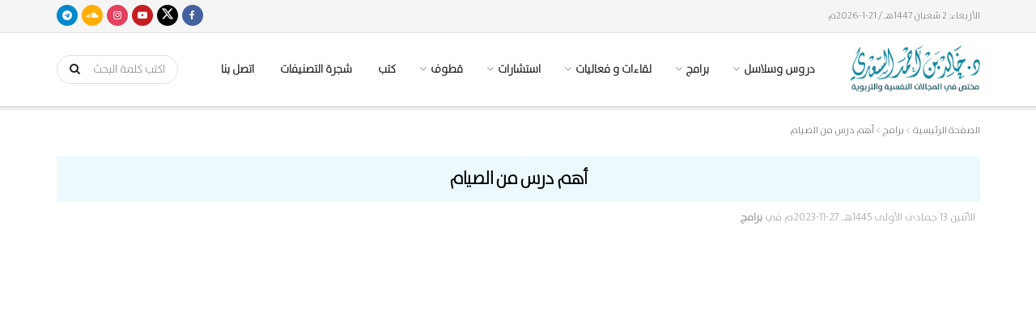

--- FILE ---
content_type: text/html; charset=UTF-8
request_url: https://khalidalsaadi.com/13495/
body_size: 27051
content:
<!doctype html>
<!--[if lt IE 7]> <html class="no-js lt-ie9 lt-ie8 lt-ie7" dir="rtl" lang="ar"> <![endif]-->
<!--[if IE 7]>    <html class="no-js lt-ie9 lt-ie8" dir="rtl" lang="ar"> <![endif]-->
<!--[if IE 8]>    <html class="no-js lt-ie9" dir="rtl" lang="ar"> <![endif]-->
<!--[if IE 9]>    <html class="no-js lt-ie10" dir="rtl" lang="ar"> <![endif]-->
<!--[if gt IE 8]><!--> <html class="no-js" dir="rtl" lang="ar"> <!--<![endif]-->
<head>
    <meta http-equiv="Content-Type" content="text/html; charset=UTF-8" />
    <meta name='viewport' content='width=device-width, initial-scale=1, user-scalable=yes' />
    <link rel="profile" href="https://gmpg.org/xfn/11" />
    <link rel="pingback" href="https://khalidalsaadi.com/xmlrpc.php" />
    <meta name="theme-color" content="#000000">
             <meta name="msapplication-navbutton-color" content="#000000">
             <meta name="apple-mobile-web-app-status-bar-style" content="#000000"><title>أهم درس من الصيام - الدكتور خالد السعدي</title>
<meta name='robots' content='max-image-preview:large' />
<meta property="og:type" content="article">
<meta property="og:title" content="أهم درس من الصيام">
<meta property="og:site_name" content="الدكتور خالد السعدي">
<meta property="og:url" content="https://khalidalsaadi.com/13495/">
<meta property="og:image" content="https://khalidalsaadi.com/wp-content/uploads/2023/03/04.jpg">
<meta property="og:image:height" content="500">
<meta property="og:image:width" content="500">
<meta property="article:published_time" content="2023-11-27T23:56:03+00:00">
<meta property="article:modified_time" content="2023-11-27T23:56:03+00:00">
<meta property="article:section" content="برامج">
<meta name="twitter:card" content="summary_large_image">
<meta name="twitter:title" content="أهم درس من الصيام">
<meta name="twitter:description" content="">
<meta name="twitter:url" content="https://khalidalsaadi.com/13495/">
<meta name="twitter:site" content="">
<meta name="twitter:image" content="https://khalidalsaadi.com/wp-content/uploads/2023/03/04.jpg">
<meta name="twitter:image:width" content="500">
<meta name="twitter:image:height" content="500">
			<script type="text/javascript">
			  var jnews_ajax_url = '/?ajax-request=jnews'
			</script>
			<script type="text/javascript">;window.jnews=window.jnews||{},window.jnews.library=window.jnews.library||{},window.jnews.library=function(){"use strict";var e=this;e.win=window,e.doc=document,e.noop=function(){},e.globalBody=e.doc.getElementsByTagName("body")[0],e.globalBody=e.globalBody?e.globalBody:e.doc,e.win.jnewsDataStorage=e.win.jnewsDataStorage||{_storage:new WeakMap,put:function(e,t,n){this._storage.has(e)||this._storage.set(e,new Map),this._storage.get(e).set(t,n)},get:function(e,t){return this._storage.get(e).get(t)},has:function(e,t){return this._storage.has(e)&&this._storage.get(e).has(t)},remove:function(e,t){var n=this._storage.get(e).delete(t);return 0===!this._storage.get(e).size&&this._storage.delete(e),n}},e.windowWidth=function(){return e.win.innerWidth||e.docEl.clientWidth||e.globalBody.clientWidth},e.windowHeight=function(){return e.win.innerHeight||e.docEl.clientHeight||e.globalBody.clientHeight},e.requestAnimationFrame=e.win.requestAnimationFrame||e.win.webkitRequestAnimationFrame||e.win.mozRequestAnimationFrame||e.win.msRequestAnimationFrame||window.oRequestAnimationFrame||function(e){return setTimeout(e,1e3/60)},e.cancelAnimationFrame=e.win.cancelAnimationFrame||e.win.webkitCancelAnimationFrame||e.win.webkitCancelRequestAnimationFrame||e.win.mozCancelAnimationFrame||e.win.msCancelRequestAnimationFrame||e.win.oCancelRequestAnimationFrame||function(e){clearTimeout(e)},e.classListSupport="classList"in document.createElement("_"),e.hasClass=e.classListSupport?function(e,t){return e.classList.contains(t)}:function(e,t){return e.className.indexOf(t)>=0},e.addClass=e.classListSupport?function(t,n){e.hasClass(t,n)||t.classList.add(n)}:function(t,n){e.hasClass(t,n)||(t.className+=" "+n)},e.removeClass=e.classListSupport?function(t,n){e.hasClass(t,n)&&t.classList.remove(n)}:function(t,n){e.hasClass(t,n)&&(t.className=t.className.replace(n,""))},e.objKeys=function(e){var t=[];for(var n in e)Object.prototype.hasOwnProperty.call(e,n)&&t.push(n);return t},e.isObjectSame=function(e,t){var n=!0;return JSON.stringify(e)!==JSON.stringify(t)&&(n=!1),n},e.extend=function(){for(var e,t,n,o=arguments[0]||{},i=1,a=arguments.length;i<a;i++)if(null!==(e=arguments[i]))for(t in e)o!==(n=e[t])&&void 0!==n&&(o[t]=n);return o},e.dataStorage=e.win.jnewsDataStorage,e.isVisible=function(e){return 0!==e.offsetWidth&&0!==e.offsetHeight||e.getBoundingClientRect().length},e.getHeight=function(e){return e.offsetHeight||e.clientHeight||e.getBoundingClientRect().height},e.getWidth=function(e){return e.offsetWidth||e.clientWidth||e.getBoundingClientRect().width},e.supportsPassive=!1;try{var t=Object.defineProperty({},"passive",{get:function(){e.supportsPassive=!0}});"createEvent"in e.doc?e.win.addEventListener("test",null,t):"fireEvent"in e.doc&&e.win.attachEvent("test",null)}catch(e){}e.passiveOption=!!e.supportsPassive&&{passive:!0},e.setStorage=function(e,t){e="jnews-"+e;var n={expired:Math.floor(((new Date).getTime()+432e5)/1e3)};t=Object.assign(n,t);localStorage.setItem(e,JSON.stringify(t))},e.getStorage=function(e){e="jnews-"+e;var t=localStorage.getItem(e);return null!==t&&0<t.length?JSON.parse(localStorage.getItem(e)):{}},e.expiredStorage=function(){var t,n="jnews-";for(var o in localStorage)o.indexOf(n)>-1&&"undefined"!==(t=e.getStorage(o.replace(n,""))).expired&&t.expired<Math.floor((new Date).getTime()/1e3)&&localStorage.removeItem(o)},e.addEvents=function(t,n,o){for(var i in n){var a=["touchstart","touchmove"].indexOf(i)>=0&&!o&&e.passiveOption;"createEvent"in e.doc?t.addEventListener(i,n[i],a):"fireEvent"in e.doc&&t.attachEvent("on"+i,n[i])}},e.removeEvents=function(t,n){for(var o in n)"createEvent"in e.doc?t.removeEventListener(o,n[o]):"fireEvent"in e.doc&&t.detachEvent("on"+o,n[o])},e.triggerEvents=function(t,n,o){var i;o=o||{detail:null};return"createEvent"in e.doc?(!(i=e.doc.createEvent("CustomEvent")||new CustomEvent(n)).initCustomEvent||i.initCustomEvent(n,!0,!1,o),void t.dispatchEvent(i)):"fireEvent"in e.doc?((i=e.doc.createEventObject()).eventType=n,void t.fireEvent("on"+i.eventType,i)):void 0},e.getParents=function(t,n){void 0===n&&(n=e.doc);for(var o=[],i=t.parentNode,a=!1;!a;)if(i){var r=i;r.querySelectorAll(n).length?a=!0:(o.push(r),i=r.parentNode)}else o=[],a=!0;return o},e.forEach=function(e,t,n){for(var o=0,i=e.length;o<i;o++)t.call(n,e[o],o)},e.getText=function(e){return e.innerText||e.textContent},e.setText=function(e,t){var n="object"==typeof t?t.innerText||t.textContent:t;e.innerText&&(e.innerText=n),e.textContent&&(e.textContent=n)},e.httpBuildQuery=function(t){return e.objKeys(t).reduce(function t(n){var o=arguments.length>1&&void 0!==arguments[1]?arguments[1]:null;return function(i,a){var r=n[a];a=encodeURIComponent(a);var s=o?"".concat(o,"[").concat(a,"]"):a;return null==r||"function"==typeof r?(i.push("".concat(s,"=")),i):["number","boolean","string"].includes(typeof r)?(i.push("".concat(s,"=").concat(encodeURIComponent(r))),i):(i.push(e.objKeys(r).reduce(t(r,s),[]).join("&")),i)}}(t),[]).join("&")},e.get=function(t,n,o,i){return o="function"==typeof o?o:e.noop,e.ajax("GET",t,n,o,i)},e.post=function(t,n,o,i){return o="function"==typeof o?o:e.noop,e.ajax("POST",t,n,o,i)},e.ajax=function(t,n,o,i,a){var r=new XMLHttpRequest,s=n,c=e.httpBuildQuery(o);if(t=-1!=["GET","POST"].indexOf(t)?t:"GET",r.open(t,s+("GET"==t?"?"+c:""),!0),"POST"==t&&r.setRequestHeader("Content-type","application/x-www-form-urlencoded"),r.setRequestHeader("X-Requested-With","XMLHttpRequest"),r.onreadystatechange=function(){4===r.readyState&&200<=r.status&&300>r.status&&"function"==typeof i&&i.call(void 0,r.response)},void 0!==a&&!a){return{xhr:r,send:function(){r.send("POST"==t?c:null)}}}return r.send("POST"==t?c:null),{xhr:r}},e.scrollTo=function(t,n,o){function i(e,t,n){this.start=this.position(),this.change=e-this.start,this.currentTime=0,this.increment=20,this.duration=void 0===n?500:n,this.callback=t,this.finish=!1,this.animateScroll()}return Math.easeInOutQuad=function(e,t,n,o){return(e/=o/2)<1?n/2*e*e+t:-n/2*(--e*(e-2)-1)+t},i.prototype.stop=function(){this.finish=!0},i.prototype.move=function(t){e.doc.documentElement.scrollTop=t,e.globalBody.parentNode.scrollTop=t,e.globalBody.scrollTop=t},i.prototype.position=function(){return e.doc.documentElement.scrollTop||e.globalBody.parentNode.scrollTop||e.globalBody.scrollTop},i.prototype.animateScroll=function(){this.currentTime+=this.increment;var t=Math.easeInOutQuad(this.currentTime,this.start,this.change,this.duration);this.move(t),this.currentTime<this.duration&&!this.finish?e.requestAnimationFrame.call(e.win,this.animateScroll.bind(this)):this.callback&&"function"==typeof this.callback&&this.callback()},new i(t,n,o)},e.unwrap=function(t){var n,o=t;e.forEach(t,(function(e,t){n?n+=e:n=e})),o.replaceWith(n)},e.performance={start:function(e){performance.mark(e+"Start")},stop:function(e){performance.mark(e+"End"),performance.measure(e,e+"Start",e+"End")}},e.fps=function(){var t=0,n=0,o=0;!function(){var i=t=0,a=0,r=0,s=document.getElementById("fpsTable"),c=function(t){void 0===document.getElementsByTagName("body")[0]?e.requestAnimationFrame.call(e.win,(function(){c(t)})):document.getElementsByTagName("body")[0].appendChild(t)};null===s&&((s=document.createElement("div")).style.position="fixed",s.style.top="120px",s.style.left="10px",s.style.width="100px",s.style.height="20px",s.style.border="1px solid black",s.style.fontSize="11px",s.style.zIndex="100000",s.style.backgroundColor="white",s.id="fpsTable",c(s));var l=function(){o++,n=Date.now(),(a=(o/(r=(n-t)/1e3)).toPrecision(2))!=i&&(i=a,s.innerHTML=i+"fps"),1<r&&(t=n,o=0),e.requestAnimationFrame.call(e.win,l)};l()}()},e.instr=function(e,t){for(var n=0;n<t.length;n++)if(-1!==e.toLowerCase().indexOf(t[n].toLowerCase()))return!0},e.winLoad=function(t,n){function o(o){if("complete"===e.doc.readyState||"interactive"===e.doc.readyState)return!o||n?setTimeout(t,n||1):t(o),1}o()||e.addEvents(e.win,{load:o})},e.docReady=function(t,n){function o(o){if("complete"===e.doc.readyState||"interactive"===e.doc.readyState)return!o||n?setTimeout(t,n||1):t(o),1}o()||e.addEvents(e.doc,{DOMContentLoaded:o})},e.fireOnce=function(){e.docReady((function(){e.assets=e.assets||[],e.assets.length&&(e.boot(),e.load_assets())}),50)},e.boot=function(){e.length&&e.doc.querySelectorAll("style[media]").forEach((function(e){"not all"==e.getAttribute("media")&&e.removeAttribute("media")}))},e.create_js=function(t,n){var o=e.doc.createElement("script");switch(o.setAttribute("src",t),n){case"defer":o.setAttribute("defer",!0);break;case"async":o.setAttribute("async",!0);break;case"deferasync":o.setAttribute("defer",!0),o.setAttribute("async",!0)}e.globalBody.appendChild(o)},e.load_assets=function(){"object"==typeof e.assets&&e.forEach(e.assets.slice(0),(function(t,n){var o="";t.defer&&(o+="defer"),t.async&&(o+="async"),e.create_js(t.url,o);var i=e.assets.indexOf(t);i>-1&&e.assets.splice(i,1)})),e.assets=jnewsoption.au_scripts=window.jnewsads=[]},e.setCookie=function(e,t,n){var o="";if(n){var i=new Date;i.setTime(i.getTime()+24*n*60*60*1e3),o="; expires="+i.toUTCString()}document.cookie=e+"="+(t||"")+o+"; path=/"},e.getCookie=function(e){for(var t=e+"=",n=document.cookie.split(";"),o=0;o<n.length;o++){for(var i=n[o];" "==i.charAt(0);)i=i.substring(1,i.length);if(0==i.indexOf(t))return i.substring(t.length,i.length)}return null},e.eraseCookie=function(e){document.cookie=e+"=; Path=/; Expires=Thu, 01 Jan 1970 00:00:01 GMT;"},e.docReady((function(){e.globalBody=e.globalBody==e.doc?e.doc.getElementsByTagName("body")[0]:e.globalBody,e.globalBody=e.globalBody?e.globalBody:e.doc})),e.winLoad((function(){e.winLoad((function(){var t=!1;if(void 0!==window.jnewsadmin)if(void 0!==window.file_version_checker){var n=e.objKeys(window.file_version_checker);n.length?n.forEach((function(e){t||"10.0.4"===window.file_version_checker[e]||(t=!0)})):t=!0}else t=!0;t&&(window.jnewsHelper.getMessage(),window.jnewsHelper.getNotice())}),2500)}))},window.jnews.library=new window.jnews.library;</script><link rel='dns-prefetch' href='//fonts.googleapis.com' />
<link rel='preconnect' href='https://fonts.gstatic.com' />
<link rel="alternate" title="oEmbed (JSON)" type="application/json+oembed" href="https://khalidalsaadi.com/wp-json/oembed/1.0/embed?url=https%3A%2F%2Fkhalidalsaadi.com%2F13495%2F" />
<link rel="alternate" title="oEmbed (XML)" type="text/xml+oembed" href="https://khalidalsaadi.com/wp-json/oembed/1.0/embed?url=https%3A%2F%2Fkhalidalsaadi.com%2F13495%2F&#038;format=xml" />
<style id='wp-img-auto-sizes-contain-inline-css' type='text/css'>
img:is([sizes=auto i],[sizes^="auto," i]){contain-intrinsic-size:3000px 1500px}
/*# sourceURL=wp-img-auto-sizes-contain-inline-css */
</style>
<link rel='stylesheet' id='mci-footnotes-jquery-tooltips-pagelayout-none-css' href='https://khalidalsaadi.com/wp-content/plugins/footnotes/css/footnotes-jqttbrpl0.min.css?ver=2.7.0' type='text/css' media='all' />
<link rel='stylesheet' id='wp-block-library-rtl-css' href='https://khalidalsaadi.com/wp-includes/css/dist/block-library/style-rtl.min.css?ver=0d538e9ad70575c37d842b9281657652' type='text/css' media='all' />
<style id='classic-theme-styles-inline-css' type='text/css'>
/*! This file is auto-generated */
.wp-block-button__link{color:#fff;background-color:#32373c;border-radius:9999px;box-shadow:none;text-decoration:none;padding:calc(.667em + 2px) calc(1.333em + 2px);font-size:1.125em}.wp-block-file__button{background:#32373c;color:#fff;text-decoration:none}
/*# sourceURL=/wp-includes/css/classic-themes.min.css */
</style>
<link rel='stylesheet' id='jnews-faq-css' href='https://khalidalsaadi.com/wp-content/plugins/jnews-essential/assets/css/faq.css?ver=12.0.3' type='text/css' media='all' />
<style id='global-styles-inline-css' type='text/css'>
:root{--wp--preset--aspect-ratio--square: 1;--wp--preset--aspect-ratio--4-3: 4/3;--wp--preset--aspect-ratio--3-4: 3/4;--wp--preset--aspect-ratio--3-2: 3/2;--wp--preset--aspect-ratio--2-3: 2/3;--wp--preset--aspect-ratio--16-9: 16/9;--wp--preset--aspect-ratio--9-16: 9/16;--wp--preset--color--black: #000000;--wp--preset--color--cyan-bluish-gray: #abb8c3;--wp--preset--color--white: #ffffff;--wp--preset--color--pale-pink: #f78da7;--wp--preset--color--vivid-red: #cf2e2e;--wp--preset--color--luminous-vivid-orange: #ff6900;--wp--preset--color--luminous-vivid-amber: #fcb900;--wp--preset--color--light-green-cyan: #7bdcb5;--wp--preset--color--vivid-green-cyan: #00d084;--wp--preset--color--pale-cyan-blue: #8ed1fc;--wp--preset--color--vivid-cyan-blue: #0693e3;--wp--preset--color--vivid-purple: #9b51e0;--wp--preset--gradient--vivid-cyan-blue-to-vivid-purple: linear-gradient(135deg,rgb(6,147,227) 0%,rgb(155,81,224) 100%);--wp--preset--gradient--light-green-cyan-to-vivid-green-cyan: linear-gradient(135deg,rgb(122,220,180) 0%,rgb(0,208,130) 100%);--wp--preset--gradient--luminous-vivid-amber-to-luminous-vivid-orange: linear-gradient(135deg,rgb(252,185,0) 0%,rgb(255,105,0) 100%);--wp--preset--gradient--luminous-vivid-orange-to-vivid-red: linear-gradient(135deg,rgb(255,105,0) 0%,rgb(207,46,46) 100%);--wp--preset--gradient--very-light-gray-to-cyan-bluish-gray: linear-gradient(135deg,rgb(238,238,238) 0%,rgb(169,184,195) 100%);--wp--preset--gradient--cool-to-warm-spectrum: linear-gradient(135deg,rgb(74,234,220) 0%,rgb(151,120,209) 20%,rgb(207,42,186) 40%,rgb(238,44,130) 60%,rgb(251,105,98) 80%,rgb(254,248,76) 100%);--wp--preset--gradient--blush-light-purple: linear-gradient(135deg,rgb(255,206,236) 0%,rgb(152,150,240) 100%);--wp--preset--gradient--blush-bordeaux: linear-gradient(135deg,rgb(254,205,165) 0%,rgb(254,45,45) 50%,rgb(107,0,62) 100%);--wp--preset--gradient--luminous-dusk: linear-gradient(135deg,rgb(255,203,112) 0%,rgb(199,81,192) 50%,rgb(65,88,208) 100%);--wp--preset--gradient--pale-ocean: linear-gradient(135deg,rgb(255,245,203) 0%,rgb(182,227,212) 50%,rgb(51,167,181) 100%);--wp--preset--gradient--electric-grass: linear-gradient(135deg,rgb(202,248,128) 0%,rgb(113,206,126) 100%);--wp--preset--gradient--midnight: linear-gradient(135deg,rgb(2,3,129) 0%,rgb(40,116,252) 100%);--wp--preset--font-size--small: 13px;--wp--preset--font-size--medium: 20px;--wp--preset--font-size--large: 36px;--wp--preset--font-size--x-large: 42px;--wp--preset--spacing--20: 0.44rem;--wp--preset--spacing--30: 0.67rem;--wp--preset--spacing--40: 1rem;--wp--preset--spacing--50: 1.5rem;--wp--preset--spacing--60: 2.25rem;--wp--preset--spacing--70: 3.38rem;--wp--preset--spacing--80: 5.06rem;--wp--preset--shadow--natural: 6px 6px 9px rgba(0, 0, 0, 0.2);--wp--preset--shadow--deep: 12px 12px 50px rgba(0, 0, 0, 0.4);--wp--preset--shadow--sharp: 6px 6px 0px rgba(0, 0, 0, 0.2);--wp--preset--shadow--outlined: 6px 6px 0px -3px rgb(255, 255, 255), 6px 6px rgb(0, 0, 0);--wp--preset--shadow--crisp: 6px 6px 0px rgb(0, 0, 0);}:where(.is-layout-flex){gap: 0.5em;}:where(.is-layout-grid){gap: 0.5em;}body .is-layout-flex{display: flex;}.is-layout-flex{flex-wrap: wrap;align-items: center;}.is-layout-flex > :is(*, div){margin: 0;}body .is-layout-grid{display: grid;}.is-layout-grid > :is(*, div){margin: 0;}:where(.wp-block-columns.is-layout-flex){gap: 2em;}:where(.wp-block-columns.is-layout-grid){gap: 2em;}:where(.wp-block-post-template.is-layout-flex){gap: 1.25em;}:where(.wp-block-post-template.is-layout-grid){gap: 1.25em;}.has-black-color{color: var(--wp--preset--color--black) !important;}.has-cyan-bluish-gray-color{color: var(--wp--preset--color--cyan-bluish-gray) !important;}.has-white-color{color: var(--wp--preset--color--white) !important;}.has-pale-pink-color{color: var(--wp--preset--color--pale-pink) !important;}.has-vivid-red-color{color: var(--wp--preset--color--vivid-red) !important;}.has-luminous-vivid-orange-color{color: var(--wp--preset--color--luminous-vivid-orange) !important;}.has-luminous-vivid-amber-color{color: var(--wp--preset--color--luminous-vivid-amber) !important;}.has-light-green-cyan-color{color: var(--wp--preset--color--light-green-cyan) !important;}.has-vivid-green-cyan-color{color: var(--wp--preset--color--vivid-green-cyan) !important;}.has-pale-cyan-blue-color{color: var(--wp--preset--color--pale-cyan-blue) !important;}.has-vivid-cyan-blue-color{color: var(--wp--preset--color--vivid-cyan-blue) !important;}.has-vivid-purple-color{color: var(--wp--preset--color--vivid-purple) !important;}.has-black-background-color{background-color: var(--wp--preset--color--black) !important;}.has-cyan-bluish-gray-background-color{background-color: var(--wp--preset--color--cyan-bluish-gray) !important;}.has-white-background-color{background-color: var(--wp--preset--color--white) !important;}.has-pale-pink-background-color{background-color: var(--wp--preset--color--pale-pink) !important;}.has-vivid-red-background-color{background-color: var(--wp--preset--color--vivid-red) !important;}.has-luminous-vivid-orange-background-color{background-color: var(--wp--preset--color--luminous-vivid-orange) !important;}.has-luminous-vivid-amber-background-color{background-color: var(--wp--preset--color--luminous-vivid-amber) !important;}.has-light-green-cyan-background-color{background-color: var(--wp--preset--color--light-green-cyan) !important;}.has-vivid-green-cyan-background-color{background-color: var(--wp--preset--color--vivid-green-cyan) !important;}.has-pale-cyan-blue-background-color{background-color: var(--wp--preset--color--pale-cyan-blue) !important;}.has-vivid-cyan-blue-background-color{background-color: var(--wp--preset--color--vivid-cyan-blue) !important;}.has-vivid-purple-background-color{background-color: var(--wp--preset--color--vivid-purple) !important;}.has-black-border-color{border-color: var(--wp--preset--color--black) !important;}.has-cyan-bluish-gray-border-color{border-color: var(--wp--preset--color--cyan-bluish-gray) !important;}.has-white-border-color{border-color: var(--wp--preset--color--white) !important;}.has-pale-pink-border-color{border-color: var(--wp--preset--color--pale-pink) !important;}.has-vivid-red-border-color{border-color: var(--wp--preset--color--vivid-red) !important;}.has-luminous-vivid-orange-border-color{border-color: var(--wp--preset--color--luminous-vivid-orange) !important;}.has-luminous-vivid-amber-border-color{border-color: var(--wp--preset--color--luminous-vivid-amber) !important;}.has-light-green-cyan-border-color{border-color: var(--wp--preset--color--light-green-cyan) !important;}.has-vivid-green-cyan-border-color{border-color: var(--wp--preset--color--vivid-green-cyan) !important;}.has-pale-cyan-blue-border-color{border-color: var(--wp--preset--color--pale-cyan-blue) !important;}.has-vivid-cyan-blue-border-color{border-color: var(--wp--preset--color--vivid-cyan-blue) !important;}.has-vivid-purple-border-color{border-color: var(--wp--preset--color--vivid-purple) !important;}.has-vivid-cyan-blue-to-vivid-purple-gradient-background{background: var(--wp--preset--gradient--vivid-cyan-blue-to-vivid-purple) !important;}.has-light-green-cyan-to-vivid-green-cyan-gradient-background{background: var(--wp--preset--gradient--light-green-cyan-to-vivid-green-cyan) !important;}.has-luminous-vivid-amber-to-luminous-vivid-orange-gradient-background{background: var(--wp--preset--gradient--luminous-vivid-amber-to-luminous-vivid-orange) !important;}.has-luminous-vivid-orange-to-vivid-red-gradient-background{background: var(--wp--preset--gradient--luminous-vivid-orange-to-vivid-red) !important;}.has-very-light-gray-to-cyan-bluish-gray-gradient-background{background: var(--wp--preset--gradient--very-light-gray-to-cyan-bluish-gray) !important;}.has-cool-to-warm-spectrum-gradient-background{background: var(--wp--preset--gradient--cool-to-warm-spectrum) !important;}.has-blush-light-purple-gradient-background{background: var(--wp--preset--gradient--blush-light-purple) !important;}.has-blush-bordeaux-gradient-background{background: var(--wp--preset--gradient--blush-bordeaux) !important;}.has-luminous-dusk-gradient-background{background: var(--wp--preset--gradient--luminous-dusk) !important;}.has-pale-ocean-gradient-background{background: var(--wp--preset--gradient--pale-ocean) !important;}.has-electric-grass-gradient-background{background: var(--wp--preset--gradient--electric-grass) !important;}.has-midnight-gradient-background{background: var(--wp--preset--gradient--midnight) !important;}.has-small-font-size{font-size: var(--wp--preset--font-size--small) !important;}.has-medium-font-size{font-size: var(--wp--preset--font-size--medium) !important;}.has-large-font-size{font-size: var(--wp--preset--font-size--large) !important;}.has-x-large-font-size{font-size: var(--wp--preset--font-size--x-large) !important;}
:where(.wp-block-post-template.is-layout-flex){gap: 1.25em;}:where(.wp-block-post-template.is-layout-grid){gap: 1.25em;}
:where(.wp-block-term-template.is-layout-flex){gap: 1.25em;}:where(.wp-block-term-template.is-layout-grid){gap: 1.25em;}
:where(.wp-block-columns.is-layout-flex){gap: 2em;}:where(.wp-block-columns.is-layout-grid){gap: 2em;}
:root :where(.wp-block-pullquote){font-size: 1.5em;line-height: 1.6;}
/*# sourceURL=global-styles-inline-css */
</style>
<link rel='stylesheet' id='jnews-video-css' href='https://khalidalsaadi.com/wp-content/plugins/jnews-video/assets/css/plugin.css?ver=12.0.1' type='text/css' media='all' />
<link rel='stylesheet' id='wptls_style-css' href='https://khalidalsaadi.com/wp-content/plugins/taxonomy-list/assets/style.css?ver=0d538e9ad70575c37d842b9281657652' type='text/css' media='all' />
<link rel='stylesheet' id='ez-toc-css' href='https://khalidalsaadi.com/wp-content/plugins/easy-table-of-contents/assets/css/screen.min.css?ver=2.0.80' type='text/css' media='all' />
<style id='ez-toc-inline-css' type='text/css'>
div#ez-toc-container .ez-toc-title {font-size: 120%;}div#ez-toc-container .ez-toc-title {font-weight: 500;}div#ez-toc-container ul li , div#ez-toc-container ul li a {font-size: 95%;}div#ez-toc-container ul li , div#ez-toc-container ul li a {font-weight: 500;}div#ez-toc-container nav ul ul li {font-size: 90%;}div#ez-toc-container {background: #edfafd;border: 1px solid #16899e;}div#ez-toc-container p.ez-toc-title , #ez-toc-container .ez_toc_custom_title_icon , #ez-toc-container .ez_toc_custom_toc_icon {color: #16899e;}div#ez-toc-container ul.ez-toc-list a {color: #000000;}div#ez-toc-container ul.ez-toc-list a:hover {color: #16899e;}div#ez-toc-container ul.ez-toc-list a:visited {color: #16899e;}.ez-toc-counter nav ul li a::before {color: ;}.ez-toc-box-title {font-weight: bold; margin-bottom: 10px; text-align: center; text-transform: uppercase; letter-spacing: 1px; color: #666; padding-bottom: 5px;position:absolute;top:-4%;left:5%;background-color: inherit;transition: top 0.3s ease;}.ez-toc-box-title.toc-closed {top:-25%;}
.ez-toc-container-direction {direction: ltr;}.ez-toc-counter ul{counter-reset: item ;}.ez-toc-counter nav ul li a::before {content: counters(item, '.', decimal) '. ';display: inline-block;counter-increment: item;flex-grow: 0;flex-shrink: 0;margin-right: .2em; float: left; }.ez-toc-widget-direction {direction: ltr;}.ez-toc-widget-container ul{counter-reset: item ;}.ez-toc-widget-container nav ul li a::before {content: counters(item, '.', decimal) '. ';display: inline-block;counter-increment: item;flex-grow: 0;flex-shrink: 0;margin-right: .2em; float: left; }
/*# sourceURL=ez-toc-inline-css */
</style>
<link rel='stylesheet' id='iksm-public-style-css' href='https://khalidalsaadi.com/wp-content/plugins/iks-menu/assets/css/public.css?ver=1.12.7' type='text/css' media='all' />
<link rel='stylesheet' id='elementor-frontend-css' href='https://khalidalsaadi.com/wp-content/plugins/elementor/assets/css/frontend.min.css?ver=3.34.2' type='text/css' media='all' />
<link rel='stylesheet' id='jeg_customizer_font-css' href='//fonts.googleapis.com/css?family=Lateef%3Areguler&#038;display=swap&#038;ver=1.3.2' type='text/css' media='all' />
<link rel='stylesheet' id='font-awesome-css' href='https://khalidalsaadi.com/wp-content/plugins/elementor/assets/lib/font-awesome/css/font-awesome.min.css?ver=4.7.0' type='text/css' media='all' />
<link rel='stylesheet' id='jnews-icon-css' href='https://khalidalsaadi.com/wp-content/themes/jnews/assets/fonts/jegicon/jegicon.css?ver=12.0.3' type='text/css' media='all' />
<link rel='stylesheet' id='jscrollpane-css' href='https://khalidalsaadi.com/wp-content/themes/jnews/assets/css/jquery.jscrollpane.css?ver=12.0.3' type='text/css' media='all' />
<link rel='stylesheet' id='oknav-css' href='https://khalidalsaadi.com/wp-content/themes/jnews/assets/css/okayNav.css?ver=12.0.3' type='text/css' media='all' />
<link rel='stylesheet' id='magnific-popup-css' href='https://khalidalsaadi.com/wp-content/themes/jnews/assets/css/magnific-popup.css?ver=12.0.3' type='text/css' media='all' />
<link rel='stylesheet' id='chosen-css' href='https://khalidalsaadi.com/wp-content/themes/jnews/assets/css/chosen/chosen.css?ver=12.0.3' type='text/css' media='all' />
<link rel='stylesheet' id='jnews-main-css' href='https://khalidalsaadi.com/wp-content/themes/jnews/assets/css/main.css?ver=12.0.3' type='text/css' media='all' />
<link rel='stylesheet' id='jnews-pages-css' href='https://khalidalsaadi.com/wp-content/themes/jnews/assets/css/pages.css?ver=12.0.3' type='text/css' media='all' />
<link rel='stylesheet' id='jnews-single-css' href='https://khalidalsaadi.com/wp-content/themes/jnews/assets/css/single.css?ver=12.0.3' type='text/css' media='all' />
<link rel='stylesheet' id='jnews-responsive-css' href='https://khalidalsaadi.com/wp-content/themes/jnews/assets/css/responsive.css?ver=12.0.3' type='text/css' media='all' />
<link rel='stylesheet' id='jnews-pb-temp-css' href='https://khalidalsaadi.com/wp-content/themes/jnews/assets/css/pb-temp.css?ver=12.0.3' type='text/css' media='all' />
<link rel='stylesheet' id='jnews-elementor-css' href='https://khalidalsaadi.com/wp-content/themes/jnews/assets/css/elementor-frontend.css?ver=12.0.3' type='text/css' media='all' />
<link rel='stylesheet' id='jnews-style-css' href='https://khalidalsaadi.com/wp-content/themes/jnews/style.css?ver=12.0.3' type='text/css' media='all' />
<link rel='stylesheet' id='jnews-darkmode-css' href='https://khalidalsaadi.com/wp-content/themes/jnews/assets/css/darkmode.css?ver=12.0.3' type='text/css' media='all' />
<link rel='stylesheet' id='jnews-rtl-css' href='https://khalidalsaadi.com/wp-content/themes/jnews/assets/css/rtl.css?ver=12.0.3' type='text/css' media='all' />
<link rel='stylesheet' id='jnews-video-darkmode-css' href='https://khalidalsaadi.com/wp-content/plugins/jnews-video/assets/css/darkmode.css?ver=12.0.1' type='text/css' media='all' />
<link rel='stylesheet' id='jnews-select-share-css' href='https://khalidalsaadi.com/wp-content/plugins/jnews-social-share/assets/css/plugin.css' type='text/css' media='all' />
<script type="text/javascript" src="https://khalidalsaadi.com/wp-includes/js/jquery/jquery.min.js?ver=3.7.1" id="jquery-core-js"></script>
<script type="text/javascript" src="https://khalidalsaadi.com/wp-includes/js/jquery/jquery-migrate.min.js?ver=3.4.1" id="jquery-migrate-js"></script>
<script type="text/javascript" src="https://khalidalsaadi.com/wp-content/plugins/footnotes/js/jquery.tools.min.js?ver=1.2.7.redacted.2" id="mci-footnotes-jquery-tools-js"></script>
<script type="text/javascript" src="https://khalidalsaadi.com/wp-content/plugins/iks-menu/assets/js/public.js?ver=1.12.7" id="iksm-public-script-js"></script>
<script type="text/javascript" src="https://khalidalsaadi.com/wp-content/plugins/iks-menu/assets/js/menu.js?ver=1.12.7" id="iksm-menu-script-js"></script>
<link rel="https://api.w.org/" href="https://khalidalsaadi.com/wp-json/" /><link rel="alternate" title="JSON" type="application/json" href="https://khalidalsaadi.com/wp-json/wp/v2/posts/13495" />
<link rel="canonical" href="https://khalidalsaadi.com/13495/" />
<link rel='shortlink' href='https://khalidalsaadi.com/?p=13495' />
<style type="text/css" id="iksm-dynamic-style"></style><meta name="generator" content="Elementor 3.34.2; features: additional_custom_breakpoints; settings: css_print_method-external, google_font-enabled, font_display-auto">
			<style>
				.e-con.e-parent:nth-of-type(n+4):not(.e-lazyloaded):not(.e-no-lazyload),
				.e-con.e-parent:nth-of-type(n+4):not(.e-lazyloaded):not(.e-no-lazyload) * {
					background-image: none !important;
				}
				@media screen and (max-height: 1024px) {
					.e-con.e-parent:nth-of-type(n+3):not(.e-lazyloaded):not(.e-no-lazyload),
					.e-con.e-parent:nth-of-type(n+3):not(.e-lazyloaded):not(.e-no-lazyload) * {
						background-image: none !important;
					}
				}
				@media screen and (max-height: 640px) {
					.e-con.e-parent:nth-of-type(n+2):not(.e-lazyloaded):not(.e-no-lazyload),
					.e-con.e-parent:nth-of-type(n+2):not(.e-lazyloaded):not(.e-no-lazyload) * {
						background-image: none !important;
					}
				}
			</style>
			<script type='application/ld+json'>{"@context":"http:\/\/schema.org","@type":"Organization","@id":"https:\/\/khalidalsaadi.com\/#organization","url":"https:\/\/khalidalsaadi.com\/","name":"","logo":{"@type":"ImageObject","url":""},"sameAs":["https:\/\/www.facebook.com\/khalid.ahmed.saadi","https:\/\/twitter.com\/khalidaalsaadi","https:\/\/www.youtube.com\/DrKhalidAlsaadi","https:\/\/www.instagram.com\/khalid.ahmed.saadi\/","https:\/\/soundcloud.com\/khalidalsaadi","https:\/\/t.me\/khalid_saadi"]}</script>
<script type='application/ld+json'>{"@context":"http:\/\/schema.org","@type":"WebSite","@id":"https:\/\/khalidalsaadi.com\/#website","url":"https:\/\/khalidalsaadi.com\/","name":"","potentialAction":{"@type":"SearchAction","target":"https:\/\/khalidalsaadi.com\/?s={search_term_string}","query-input":"required name=search_term_string"}}</script>
<link rel="icon" href="https://khalidalsaadi.com/wp-content/uploads/2020/12/cropped-icon-32x32.png" sizes="32x32" />
<link rel="icon" href="https://khalidalsaadi.com/wp-content/uploads/2020/12/cropped-icon-192x192.png" sizes="192x192" />
<link rel="apple-touch-icon" href="https://khalidalsaadi.com/wp-content/uploads/2020/12/cropped-icon-180x180.png" />
<meta name="msapplication-TileImage" content="https://khalidalsaadi.com/wp-content/uploads/2020/12/cropped-icon-270x270.png" />
		<style type="text/css" id="wp-custom-css">
			/* fonts */
.jeg_nav_item.jeg_top_date,
.jeg_search_no_expand.round .jeg_search_input,
::placeholder,input,
.btn, .button, input[type=submit],
.search-link,
.jeg_meta_date,
a,
.home p,
.home span,
.rc-anchor-center-item,
.elementor-widget-slides .elementor-slide-heading,
.elementor-widget-slides .elementor-slide-description,.search-results p,
div#ez-toc-container p.ez-toc-title{
    font-family: bahij, serif !important;
}
.elementor-widget-slides .elementor-slide-heading{
    line-height:45px !important;
}
/*global */
.entry-header .meta_right,
.jeg_post.format-gallery .jeg_thumb:after,
.jeg_heroblock .jeg_post.format-gallery .jeg_postformat_icon:after,
.jeg_meta_author,
.elementor-widget-jnews_block_31_elementor .jeg_post.jeg_pl_sm_2:after,
.home .entry-header .jeg_post_title,
.search-results .jeg_meta_date,
.home .jeg_meta_date,
.book-page .jeg_post_meta,
.widget-news .jeg_post_category ,
.widget-news .jeg_pl_sm_2:after,
.single-books .featured_image,
.archive .jeg_cat_subtitle,
.tax-desc,.tax-image,
.tax-chain_lessons article .jeg_thumb,
.tax-categories .jeg_thumb,
.tax-tv_programs article .jeg_thumb,
.error404 .jeg_thumb,
.search-results .jeg_thumb,
.home .elementor-tab-title.elementor-active:after,
.home .elementor-tab-title.elementor-active:before,
.home .elementor-tab-mobile-title,
.nf-field-label,.nf-form-fields-required,
.comment-respond,
.jeg_post_category,
.home .elementor-tab-content > p,
.tree-style .jeg_post_excerpt,
.tree-style .jeg_post_meta,
.category-excerpt .jeg_readmore,
.term-65 .jeg_archive_title span,
.tax-short_videos .jeg_archive_title span,
.jeg_video_playlist_play,
.single-page .entry-content.no-share,
.home .jeg_breadcrumbs,
.category .jeg_thumb,
.tax-categorie_type .jeg_thumb{
    display: none !important;
}
.jeg_stickybar .jeg_main_menu>li>a,
.jeg_slide_caption .jeg_post_category a{
    color : #fff ;
}
.jeg_postblock_28 .jeg_postblock_content{
    display: flex;
    justify-content: space-between ;
    margin-right: 5px ;
    align-items: center ;
}
.jeg_postblock_28 .jeg_postblock_content .jeg_meta_views{
    min-width: 40px;
    display: flex;
    justify-content: flex-end;
}
.search-results article{
    background: #edfafd;
    padding: 12px;
}

.jeg_slider_type_4 .jeg_slide_caption .jeg_post_title{
    background:#16899e33;
}
.jeg_post_meta .fa, .entry-header .jeg_post_meta .fa, .jeg_review_stars, .jeg_price_review_list,
.jeg_post_meta{
    color: #989898 !important;
}
.content-inner .jeg_post_category a:hover, .jeg_post_source a:hover, .jeg_post_tags a:hover, .jeg_post_via a:hover{
    background:#16899e;
}

.jeg_mobile_wrapper{
    left: auto;
    transform: translate3d(100%,0,0);
}
.jeg_menu_close {
    left: 15px;
    right: inherit;
}
.home .jeg_slider_type_4 .jeg_slide_item:before,
.jeg_thumb:before{
    opacity: 0.1 !important;
}
.jeg_mobile_logo img,
.jeg_stickybar .jeg_logo img {
    max-height: 50px;
}
.elementor-widget-jnews_block_31_elementor .jeg_post.jeg_pl_sm_2{
    position: relative !important;
    background:#edfafd ;
    padding: 16px ;
}
.elementor-widget-jnews_block_31_elementor .jeg_post.jeg_pl_sm_2 .jeg_post_category{
    position: absolute !important;
    bottom: 2px;
    left: 20px;
}
@media only screen and (max-width: 360px){
    .elementor-widget-jnews_block_31_elementor .jeg_post.jeg_pl_sm_2 .jeg_post_meta{
        max-width: 120px;
    }
}
.taxonomy-list {
    border-right: 1px solid #09a5c0 ;
}
.taxonomy-list-item .tax-details {
    float: inherit;
    width: auto;
    margin: 5px 30px;
}
.tax-name ,.tax-title{
    width: 100%;
    float: inherit;
    display: flex;
}
.tax-title a {
    font-size: 16px;
    font-weight: 600;
    padding: 16px;
    background: #f1f1f169;
    display: flex;
    width: 100%;
    text-align: right;
    border-radius: 5px;
    color: #0d5b69;
    transition: background-color .3s ease-out, color .3s ease-out,font-weight .3s ease-out;
}
.tax-title a:hover{
    background: #16899e;
    color: #fff;
}

/* title pages */
.entry-header .jeg_post_title,
.jeg_archive_title,.elementor-heading-title,
.jeg_cat_title{
    color:#000 !important;
    background: #edfafd !important;
    padding: 16px 10px !important;
    text-align: center;
    font-size:22px !important
}
.search-results p{
    font-size: 14px ;
}
/* catergory tree */
.wpb_category_n_menu_accordion > ul > li:not(:last-child) > a {
    border-bottom: 1px solid #f3f3f33b!important;
}
.wpb_category_n_menu_accordion > ul > li > a{
    background: #16889e;
}
.wpb_category_n_menu_accordion > ul > li:first-child > a{
    background: #16889e;
    border-top-left-radius: 4px;
    border-top-right-radius: 4px;
}
.wpb_category_n_menu_accordion > ul > li:last-child > a{
    background: #16889e;
    border-bottom-left-radius: 4px;
    border-bottom-right-radius: 4px;
}

.elementor-4490 .elementor-element.elementor-element-76bda645 .jet-ajax-search__submit {
    background-color: #b1e5ef !important;
    color: #16889e;
}
.wpb_category_n_menu_accordion > ul > li > a:hover{
    background-color: #0a697b;
}
.wpb_category_n_menu_accordion ul > li li{
    background:#E7F3F5;
}
body.rtl .wpb_category_n_menu_accordion > ul > li > ul > li > a{
    color: #272222 !important;
}
.wpb_category_n_menu_accordion ul li .wpb-wmca-cat-count{
    border: 1px solid #38aec3;
}
.page-id-4490 .jet-ajax-search__field{
    width: 100% !important ;
}
.top-post-w .jeg_tabpost_nav{
    display: flex;
}
.top-post-w .jeg_tabpost_nav li{
    border-right: 1px solid #eee;
}
/*search*/
.jeg_search_no_expand .jeg_search_result{
    right:-120px;
}
.jeg_mobile_midbar a, .jeg_mobile_midbar.dark a,
.search-link.search-all-button{
    color:#16899e ;
}
.search-result-wrapper .jeg_meta_date{
    display: flex !important;
}

/* Scroll Top */
.jscroll-to-top.show{
    z-index:999
}
.jscroll-to-top>a{
    opacity:1;
    background: #edfafd ;
}

/* footnoot*/
.footnotes {
    background: #f5f5dc69;
    padding: 17px;
    border-radius: 3px;
}
.footnote_container_prepare p,.footnote_plugin_text{
    text-align: right !important ;
    font-family:bahij !important;
    font-size: 16px;
    margin: 0!important ;
}
.footnote_container_prepare > p {
    padding-bottom: 8px !important;
    padding-top:0 !important;
}
.footnotes_table{
    color: #000 !important;
}
.footnote_referrer{
    position: relative;
    top:6px;
}
.entry-content sup{
    color: #16899e ;
}
article  .jeg_post_title,
.jeg_archive_title{
    font-size: 16px !important;
}
.jeg_pl_xs_2 .jeg_post_title{
	 font-size: 14px !important;
}
.jeg_pl_xs_2:before{
	top:-2px;
}

@media (max-width: 768px){

    .home .elementor-tab-content.elementor-clearfix,
    .home .elementor-tab-content .elementor-column-wrap{
        padding: 0 !important ;
    }
    .taxonomy-list-item .tax-details{
        display: flex;
    }
    .home .elementor-tab-content .jeg_block_container,.home .elementor-tab-content .jeg_post.format-video{
        margin-top:8px;
    }
    .taxonomy-list-item .tax-details ,
    .jeg_archive .jeg_pl_md_card.jeg_postblock_content,
    .tax-chain_lessons .jeg_postblock_content,
    .tax-tv_programs .jeg_postblock_content{
        margin: 0 !important;
    }
}
.nf-form-wrap{
    display: flex ;
    flex-direction: column-reverse ;
}
.nf-form-content input:not([type=button]){
    width: 100%;
}
.nf-form-content input[type=button]{
    width: 100% !important;
    background: #16899e !important;
    font-weight: bold;
    text-align: center;
}
.nf-form-content input[type=button]:hover{
    color: #fff !important;
    background: #096171 !important;
    cursor: pointer;
}
.nf-form-content textarea.ninja-forms-field{
    height: 100px !important;
}
.jeg_menu li>ul li a{
    font-weight: bold;
}
.jeg_horizontal_playlist .jeg_video_playlist_play{
    color: #16899e !important;
}
.jeg_horizontal_playlist .jeg_video_playlist_item.active{
    border: 2px solid #16899e !important;
}
.tax-chain_lessons .jeg_postblock_content,
.tax-tv_programs .jeg_postblock_content,
.tax-categorie_type .jeg_postblock_content{
    margin-top: 0 !important ;
}
/* home style  */
.home .jeg_post_title {
    white-space: nowrap;
    overflow: hidden;
    text-overflow: ellipsis;
    font-weight: bold;
}
.home p{
    text-align: justify;
}
.home .elementor-tabs-wrapper {
    display: flex;
    justify-content: center;
}
.home .elementor-tab-content.elementor-clearfix.elementor-active,
.home .elementor-tabs-content-wrapper{
    border: 0;
}
.elementor-tab-title{
	font-family: bahij,Helvetica,Arial,sans-serif !important;
}
.home .elementor-tab-title.elementor-active{
    border: 0;
    border-bottom: 1px solid #16889e !important;
    background:#edfafd ;
}
.home .owl-nav div{
    background: #16899e;
    color: #edfafd;
    border-radius: 4px;
}
.home .owl-dot.active span{
    background: #16899e;
}
.home .jeg_slider_type_4 .jeg_slide_item:before,
.jeg_thumb:before{
    opacity: 0.1 !important;
}
.home .wpcf7-form,
.home .wpcf7-form input ,textarea{
    text-align: right !important;
}
.home .wpcf7-form input[type=submit]{
    text-align: center !important
}
.home .wpcf7-form input{
    width: 100%;
}
.home textarea{
    height: 100px;
}
.home .jeg_block_title a{
    font-size: 22px;
}
.home .jeg_block_heading,
.home .elementor-tab-content .jeg_post.format-video,
.home .jeg_postblock,
.home .jeg_pl_md_4{
    margin-bottom: 0 !important;
}
.home .elementor-tab-content{
    padding-top: 0 !important;
    padding-bottom: 0 !important;
}
.home .elementor-tab-content p{
    font-size: 14px ;
    color: #000;
}
.home .elementor-tab-content .jeg_block_container{
    background:#edfafd ;
    padding: 20px 8px;
		position: relative;
}
.home .more-home{
	position: absolute;
    left: 26px;
    background: #16899e;
    color: #ffffff;
    padding: 2px 8px;
    font-weight: bold;
    bottom: 6px;
    z-index: 1;
    font-size: 14px;
}
.more-home:hover{
	background: #0d6a7b
}
.home .elementor-tab-content .jeg_posts{
    margin: 12px 0;
}
.home .jeg_content{
    padding-top:0 ;
}

.entry-content table.poetry{
    margin: 12px auto;
    min-width: 300px;
    border: 0 !important;
    background:#edfafd ;
}
/*con*/
.question-container{
    background:#edfafd ;
    padding:16px ;
}
.question-container h3,
.answer-container > h3{
    margin-top: 0;
    font-weight: bold;
    color: #16899e;
}
.answer-container> h3{
    background: #f5f5f5;
    margin: 10px 0;
    padding:16px 6px ;
}
.sound-container {
    text-align: center;
}
.home .jeg_block_title{
    font-weight: bold;
}
.elementor-slides .swiper-slide-inner .elementor-slide-heading {
    font-size: 20px !important ;
    margin: 0 !important ;
    line-height: 1.5 !important ;
}
@media only screen and (max-width: 480px){
    .category-excerpt .jeg_post_excerpt {
        display: block ;
    }
    .elementor-slides .swiper-slide-inner	.elementor-slide-heading {
        font-size: 18px !important ;}
    .h-excerpt .jeg_postblock_content{
        border-bottom:2px dotted #16899e
    }
    .h-excerpt article:last-child .jeg_postblock_content{
        border-bottom:0
    }
    .swiper-slide {
        height: 200px !important;
    }
}
.tree-style .jeg_pl_lg_5 .jeg_post_title{
    text-align: center;
    margin: 12px 0;
}
@media only screen and (min-width: 480px){

    .tree-style .jeg_posts.jeg_load_more_flag,.tree-style .jeg_postbig{
        width:45%;
    }
    .tree-style .jeg_thumb{
        width:90% ;
        margin: 18px auto 4px auto;
    }
    .tree-style .jeg_thumb:after{
        transform: scale(1) !important;
    }
    .tree-style .jeg_posts_wrap{
        display:flex;
    }

    .tree-style .jeg_postblock_16 .jeg_posts{
        border-top: 0;
    }
}
.category-excerpt .jeg_postblock_content,
.category-articles  .jeg_postblock_content{
    background: #edfafd;
    margin: 8px 0;
    padding: 12px;
    border-right: 2px solid #16899e;
}
.category-excerpt .jeg_pl_lg_3,
.category-articles .jeg_pl_lg_3{
    margin-bottom: 0;
}
.swiper-slide-contents{
    background: #16899e4f;
    padding:12px;
    border-radius:4px;
}
.arabisque{
    font-size: 23px;
}
article .jeg_post_excerpt p{
    font-size: 20px;
}
.swiper-slide-contents{
    max-width: 90% !important;
}
.content-inner ol,
.content-inner ul{
    font-family: Lateef,Helvetica,Arial,sans-serif ;
    font-size: 22px;
}
.tax-chain_lessons .jeg_archive_title{
    color:transparent !important;
}
.tax-chain_lessons .jeg_archive_title span,
.tax-tv_programs .jeg_archive_title span{
    color: #000 ;
    width: 100%;
    position: absolute;
    text-align: center;
    right: 0;
    background: #edfafd;
    padding-bottom: 4px;
}
.tax-chain_lessons .jeg_archive_header,
.tax-tv_programs .jeg_archive_header{
    position:relative ;
}
.term-65 .jeg_archive_title:after,
.tax-short_videos .jeg_archive_title:after{
    content: "";
    background: #edfafd;
    padding: 5px;
    position: relative;
    right: -4px;
}
.iksm-terms-tree--children .iksm-term__inner {
    background: #edfafd !important;
}
.footnotes_table{
    margin: inherit !important;
    width: 100% !important;
    min-width: inherit !important;
}
.single-post h3{
    font-weight: bold;
    color: #16899e
}
.tax-categories .jeg_postblock_content{
    margin-top: inherit !important
}
table.poetry tr{
    border: inherit !important;
    color: #000 !important;
    font-weight: bold
}
.entry-content tr{
    border-bottom:0 !important
}
.home .footnote_tooltip{
	background: transparent !important;
	box-shadow: none !important;
	border: 0 !important
}
.jeg_logo img{
	min-width: 120px;
}
.dropcap {
    background-color: #edfafd !important;
    color: #000 !important;
    border-right: 3px solid #16899e !important;
    padding: 16px !important;
    font-size: 26px !important;
    font-family: Lateef,Helvetica,Arial,sans-serif !important;
    width: 100% !important;
}
div#ez-toc-container p.ez-toc-title{
	text-align: right;
}
.ez-toc-pull-right{
	margin: 0 8px !important;
}

/* Show Islamic Symbols In Frontend */
@font-face {
	font-family: 'arabesque';
	src: url('https://khalidalsaadi.com/wp-content/plugins/zad-editor-tools/fonts/AGA_Arabesque.ttf') format('truetype');
	font-display: swap;
	font-weight: 500;
	unicode-range: U+F049-F08F;
}

span.arabisque {
	font-family: arabesque !important;
	font-size: 25px;
}
		</style>
		
<!-- Google Tag Manager -->
<script>(function(w,d,s,l,i){w[l]=w[l]||[];w[l].push({'gtm.start':
new Date().getTime(),event:'gtm.js'});var f=d.getElementsByTagName(s)[0],
j=d.createElement(s),dl=l!='dataLayer'?'&l='+l:'';j.async=true;j.src=
'https://www.googletagmanager.com/gtm.js?id='+i+dl;f.parentNode.insertBefore(j,f);
})(window,document,'script','dataLayer','GTM-M2T5WRD');</script>
<!-- End Google Tag Manager -->

<style type="text/css" media="all">
.footnotes_reference_container {margin-top: 24px !important; margin-bottom: 0px !important;}
.footnote_tooltip { font-size: 13px !important; color: #000000 !important; background-color: #ffffff !important; border-width: 1px !important; border-style: solid !important; border-color: #cccc99 !important; -webkit-box-shadow: 2px 2px 11px #666666; -moz-box-shadow: 2px 2px 11px #666666; box-shadow: 2px 2px 11px #666666; max-width: 450px !important;}


</style>
</head>
<body class="rtl wp-singular post-template-default single single-post postid-13495 single-format-video wp-embed-responsive wp-theme-jnews jeg_toggle_light jeg_single_tpl_1 jnews jsc_normal elementor-default elementor-kit-1391">

    
    
    <div class="jeg_ad jeg_ad_top jnews_header_top_ads">
        <div class='ads-wrapper  '></div>    </div>

    <!-- The Main Wrapper
    ============================================= -->
    <div class="jeg_viewport">

        
        <div class="jeg_header_wrapper">
            <div class="jeg_header_instagram_wrapper">
    </div>

<!-- HEADER -->
<div class="jeg_header normal">
    <div class="jeg_topbar jeg_container jeg_navbar_wrapper normal">
    <div class="container">
        <div class="jeg_nav_row">
            
                <div class="jeg_nav_col jeg_nav_left  jeg_nav_grow">
                    <div class="item_wrap jeg_nav_alignleft">
                        <div class="jeg_nav_item jeg_top_date">
    الأربعاء: 2 شعبان 1447هـ / 21-1-2026م</div>                    </div>
                </div>

                
                <div class="jeg_nav_col jeg_nav_center  jeg_nav_normal">
                    <div class="item_wrap jeg_nav_aligncenter">
                                            </div>
                </div>

                
                <div class="jeg_nav_col jeg_nav_right  jeg_nav_normal">
                    <div class="item_wrap jeg_nav_alignright">
                        			<div
				class="jeg_nav_item socials_widget jeg_social_icon_block circle">
				<a href="https://www.facebook.com/khalid.ahmed.saadi" target='_blank' rel='external noopener nofollow'  aria-label="Find us on Facebook" class="jeg_facebook"><i class="fa fa-facebook"></i> </a><a href="https://twitter.com/khalidaalsaadi" target='_blank' rel='external noopener nofollow'  aria-label="Find us on Twitter" class="jeg_twitter"><i class="fa fa-twitter"><span class="jeg-icon icon-twitter"><svg xmlns="http://www.w3.org/2000/svg" height="1em" viewBox="0 0 512 512"><!--! Font Awesome Free 6.4.2 by @fontawesome - https://fontawesome.com License - https://fontawesome.com/license (Commercial License) Copyright 2023 Fonticons, Inc. --><path d="M389.2 48h70.6L305.6 224.2 487 464H345L233.7 318.6 106.5 464H35.8L200.7 275.5 26.8 48H172.4L272.9 180.9 389.2 48zM364.4 421.8h39.1L151.1 88h-42L364.4 421.8z"/></svg></span></i> </a><a href="https://www.youtube.com/DrKhalidAlsaadi" target='_blank' rel='external noopener nofollow'  aria-label="Find us on Youtube" class="jeg_youtube"><i class="fa fa-youtube-play"></i> </a><a href="https://www.instagram.com/khalid.ahmed.saadi/" target='_blank' rel='external noopener nofollow'  aria-label="Find us on Instagram" class="jeg_instagram"><i class="fa fa-instagram"></i> </a><a href="https://soundcloud.com/khalidalsaadi" target='_blank' rel='external noopener nofollow'  aria-label="Find us on Soundcloud" class="jeg_soundcloud"><i class="fa fa-soundcloud"></i> </a><a href="https://t.me/khalid_saadi" target='_blank' rel='external noopener nofollow'  aria-label="Find us on Telegram" class="jeg_telegram"><i class="fa fa-telegram"></i> </a>			</div>
			                    </div>
                </div>

                        </div>
    </div>
</div><!-- /.jeg_container --><div class="jeg_bottombar jeg_navbar jeg_container jeg_navbar_wrapper  jeg_navbar_shadow jeg_navbar_normal">
    <div class="container">
        <div class="jeg_nav_row">
            
                <div class="jeg_nav_col jeg_nav_left jeg_nav_grow">
                    <div class="item_wrap jeg_nav_alignleft">
                        <div class="jeg_nav_item jeg_logo jeg_desktop_logo">
			<div class="site-title">
			<a href="https://khalidalsaadi.com/" aria-label="Visit Homepage" style="padding: 0px 0px 0px 0px;">
				<img class='jeg_logo_img' src="https://khalidalsaadi.com/wp-content/uploads/2021/02/logo_saadi_f_c.png" srcset="https://khalidalsaadi.com/wp-content/uploads/2021/02/logo_saadi_f_c.png 1x, https://khalidalsaadi.com/wp-content/uploads/2021/02/logo_saadi_f_c.png 2x" alt="الدكتور خالد السعدي"data-light-src="https://khalidalsaadi.com/wp-content/uploads/2021/02/logo_saadi_f_c.png" data-light-srcset="https://khalidalsaadi.com/wp-content/uploads/2021/02/logo_saadi_f_c.png 1x, https://khalidalsaadi.com/wp-content/uploads/2021/02/logo_saadi_f_c.png 2x" data-dark-src="https://khalidalsaadi.com/wp-content/uploads/2021/02/logo_saadi_f_c.png" data-dark-srcset="https://khalidalsaadi.com/wp-content/uploads/2021/02/logo_saadi_f_c.png 1x, https://khalidalsaadi.com/wp-content/uploads/2021/02/logo_saadi_f_c.png 2x"width="396" height="147">			</a>
		</div>
	</div>
                    </div>
                </div>

                
                <div class="jeg_nav_col jeg_nav_center jeg_nav_normal">
                    <div class="item_wrap jeg_nav_aligncenter">
                        <div class="jeg_nav_item jeg_main_menu_wrapper">
<div class="jeg_mainmenu_wrap"><ul class="jeg_menu jeg_main_menu jeg_menu_style_2" data-animation="slide"><li id="menu-item-276" class="menu-item menu-item-type-custom menu-item-object-custom menu-item-has-children menu-item-276 bgnav" data-item-row="default" ><a>دروس وسلاسل</a>
<ul class="sub-menu">
	<li id="menu-item-275" class="menu-item menu-item-type-post_type menu-item-object-page menu-item-275 bgnav" data-item-row="default" ><a href="https://khalidalsaadi.com/%d8%b3%d9%84%d8%a7%d8%b3%d9%84/">سلاسل</a></li>
	<li id="menu-item-2705" class="menu-item menu-item-type-taxonomy menu-item-object-single_post menu-item-2705 bgnav" data-item-row="default" ><a href="https://khalidalsaadi.com/single_post/%d8%af%d8%b1%d9%88%d8%b3-%d9%85%d9%81%d8%b1%d8%af%d8%a9/">دروس مفردة</a></li>
</ul>
</li>
<li id="menu-item-277" class="menu-item menu-item-type-custom menu-item-object-custom menu-item-has-children menu-item-277 bgnav" data-item-row="default" ><a>برامج</a>
<ul class="sub-menu">
	<li id="menu-item-273" class="menu-item menu-item-type-post_type menu-item-object-page menu-item-273 bgnav" data-item-row="default" ><a href="https://khalidalsaadi.com/%d8%a8%d8%b1%d8%a7%d9%85%d8%ac-%d8%aa%d9%84%d9%81%d8%b2%d9%8a%d9%88%d9%86%d9%8a%d8%a9/">برامج تلفزيونية</a></li>
	<li id="menu-item-2702" class="menu-item menu-item-type-taxonomy menu-item-object-short_videos current-post-ancestor current-menu-parent current-post-parent menu-item-2702 bgnav" data-item-row="default" ><a href="https://khalidalsaadi.com/short_videos/%d9%85%d9%82%d8%a7%d8%b7%d8%b9-%d9%82%d8%b5%d9%8a%d8%b1%d8%a9/">مقاطع قصيرة</a></li>
</ul>
</li>
<li id="menu-item-278" class="menu-item menu-item-type-custom menu-item-object-custom menu-item-has-children menu-item-278 bgnav" data-item-row="default" ><a>لقاءات و فعاليات</a>
<ul class="sub-menu">
	<li id="menu-item-2703" class="menu-item menu-item-type-taxonomy menu-item-object-category menu-item-2703 bgnav" data-item-row="default" ><a href="https://khalidalsaadi.com/category/meeting/">لقاءات</a></li>
	<li id="menu-item-2704" class="menu-item menu-item-type-taxonomy menu-item-object-category menu-item-2704 bgnav" data-item-row="default" ><a href="https://khalidalsaadi.com/category/events/">فعاليات</a></li>
</ul>
</li>
<li id="menu-item-279" class="menu-item menu-item-type-custom menu-item-object-custom menu-item-has-children menu-item-279 bgnav" data-item-row="default" ><a>استشارات</a>
<ul class="sub-menu">
	<li id="menu-item-268" class="menu-item menu-item-type-post_type menu-item-object-page menu-item-268 bgnav" data-item-row="default" ><a href="https://khalidalsaadi.com/%d8%ac%d8%af%d9%8a%d8%af-%d8%a7%d9%84%d8%a7%d8%b3%d8%aa%d8%b4%d8%a7%d8%b1%d8%a7%d8%aa/">جديد الاستشارات</a></li>
	<li id="menu-item-267" class="menu-item menu-item-type-post_type menu-item-object-page menu-item-267 bgnav" data-item-row="default" ><a href="https://khalidalsaadi.com/%d8%a3%d8%b1%d8%b4%d9%8a%d9%81-%d8%a7%d9%84%d8%a7%d8%b3%d8%aa%d8%b4%d8%a7%d8%b1%d8%a7%d8%aa/">أرشيف الاستشارات</a></li>
</ul>
</li>
<li id="menu-item-6687" class="menu-item menu-item-type-post_type menu-item-object-page menu-item-has-children menu-item-6687 bgnav" data-item-row="default" ><a href="https://khalidalsaadi.com/%d9%82%d8%b7%d9%88%d9%81/">قطوف</a>
<ul class="sub-menu">
	<li id="menu-item-2864" class="menu-item menu-item-type-taxonomy menu-item-object-category menu-item-2864 bgnav" data-item-row="default" ><a href="https://khalidalsaadi.com/category/articles/">مقالات</a></li>
	<li id="menu-item-2863" class="menu-item menu-item-type-taxonomy menu-item-object-category menu-item-2863 bgnav" data-item-row="default" ><a href="https://khalidalsaadi.com/category/excerpt/">قبسات</a></li>
</ul>
</li>
<li id="menu-item-2865" class="menu-item menu-item-type-taxonomy menu-item-object-category menu-item-2865 bgnav" data-item-row="default" ><a href="https://khalidalsaadi.com/category/books/">كتب</a></li>
<li id="menu-item-262" class="menu-item menu-item-type-post_type menu-item-object-page menu-item-262 bgnav" data-item-row="default" ><a href="https://khalidalsaadi.com/%d8%b4%d8%ac%d8%b1%d8%a9-%d8%a7%d9%84%d8%aa%d8%b5%d9%86%d9%8a%d9%81%d8%a7%d8%aa/">شجرة التصنيفات</a></li>
<li id="menu-item-5631" class="menu-item menu-item-type-post_type menu-item-object-page menu-item-5631 bgnav" data-item-row="default" ><a href="https://khalidalsaadi.com/%d8%a7%d8%aa%d8%b5%d9%84-%d8%a8%d9%86%d8%a7/">اتصل بنا</a></li>
</ul></div></div>
                    </div>
                </div>

                
                <div class="jeg_nav_col jeg_nav_right jeg_nav_grow">
                    <div class="item_wrap jeg_nav_alignright">
                        <!-- Search Form -->
<div class="jeg_nav_item jeg_nav_search">
	<div class="jeg_search_wrapper jeg_search_no_expand round">
	    <a href="#" class="jeg_search_toggle"><i class="fa fa-search"></i></a>
	    <form action="https://khalidalsaadi.com/" method="get" class="jeg_search_form" target="_top">
    <input name="s" class="jeg_search_input" placeholder="اكتب كلمة البحث " type="text" value="" autocomplete="off">
	<button aria-label="Search Button" type="submit" class="jeg_search_button btn"><i class="fa fa-search"></i></button>
</form>
<!-- jeg_search_hide with_result no_result -->
<div class="jeg_search_result jeg_search_hide with_result">
    <div class="search-result-wrapper">
    </div>
    <div class="search-link search-noresult">
        لايوجد نتيجة    </div>
    <div class="search-link search-all-button">
        <i class="fa fa-search"></i> مشاهدة جميع النتائج     </div>
</div>	</div>
</div>                    </div>
                </div>

                        </div>
    </div>
</div></div><!-- /.jeg_header -->        </div>

        <div class="jeg_header_sticky">
            <div class="sticky_blankspace"></div>
<div class="jeg_header normal">
    <div class="jeg_container">
        <div data-mode="scroll" class="jeg_stickybar jeg_navbar jeg_navbar_wrapper jeg_navbar_normal jeg_navbar_shadow jeg_navbar_normal">
            <div class="container">
    <div class="jeg_nav_row">
        
            <div class="jeg_nav_col jeg_nav_left jeg_nav_grow">
                <div class="item_wrap jeg_nav_alignleft">
                    <div class="jeg_nav_item jeg_logo">
    <div class="site-title">
		<a href="https://khalidalsaadi.com/" aria-label="Visit Homepage">
    	    <img class='jeg_logo_img' src="https://khalidalsaadi.com/wp-content/uploads/2021/02/logo_saadi_f_b.png" srcset="https://khalidalsaadi.com/wp-content/uploads/2021/02/logo_saadi_f_b.png 1x, https://khalidalsaadi.com/wp-content/uploads/2021/02/logo_saadi_f_b.png 2x" alt="الدكتور خالد السعدي"data-light-src="https://khalidalsaadi.com/wp-content/uploads/2021/02/logo_saadi_f_b.png" data-light-srcset="https://khalidalsaadi.com/wp-content/uploads/2021/02/logo_saadi_f_b.png 1x, https://khalidalsaadi.com/wp-content/uploads/2021/02/logo_saadi_f_b.png 2x" data-dark-src="https://khalidalsaadi.com/wp-content/uploads/2021/02/logo_saadi_f_b.png" data-dark-srcset="https://khalidalsaadi.com/wp-content/uploads/2021/02/logo_saadi_f_b.png 1x, https://khalidalsaadi.com/wp-content/uploads/2021/02/logo_saadi_f_b.png 2x"width="396" height="149">    	</a>
    </div>
</div>                </div>
            </div>

            
            <div class="jeg_nav_col jeg_nav_center jeg_nav_normal">
                <div class="item_wrap jeg_nav_aligncenter">
                    <div class="jeg_nav_item jeg_main_menu_wrapper">
<div class="jeg_mainmenu_wrap"><ul class="jeg_menu jeg_main_menu jeg_menu_style_2" data-animation="slide"><li id="menu-item-276" class="menu-item menu-item-type-custom menu-item-object-custom menu-item-has-children menu-item-276 bgnav" data-item-row="default" ><a>دروس وسلاسل</a>
<ul class="sub-menu">
	<li id="menu-item-275" class="menu-item menu-item-type-post_type menu-item-object-page menu-item-275 bgnav" data-item-row="default" ><a href="https://khalidalsaadi.com/%d8%b3%d9%84%d8%a7%d8%b3%d9%84/">سلاسل</a></li>
	<li id="menu-item-2705" class="menu-item menu-item-type-taxonomy menu-item-object-single_post menu-item-2705 bgnav" data-item-row="default" ><a href="https://khalidalsaadi.com/single_post/%d8%af%d8%b1%d9%88%d8%b3-%d9%85%d9%81%d8%b1%d8%af%d8%a9/">دروس مفردة</a></li>
</ul>
</li>
<li id="menu-item-277" class="menu-item menu-item-type-custom menu-item-object-custom menu-item-has-children menu-item-277 bgnav" data-item-row="default" ><a>برامج</a>
<ul class="sub-menu">
	<li id="menu-item-273" class="menu-item menu-item-type-post_type menu-item-object-page menu-item-273 bgnav" data-item-row="default" ><a href="https://khalidalsaadi.com/%d8%a8%d8%b1%d8%a7%d9%85%d8%ac-%d8%aa%d9%84%d9%81%d8%b2%d9%8a%d9%88%d9%86%d9%8a%d8%a9/">برامج تلفزيونية</a></li>
	<li id="menu-item-2702" class="menu-item menu-item-type-taxonomy menu-item-object-short_videos current-post-ancestor current-menu-parent current-post-parent menu-item-2702 bgnav" data-item-row="default" ><a href="https://khalidalsaadi.com/short_videos/%d9%85%d9%82%d8%a7%d8%b7%d8%b9-%d9%82%d8%b5%d9%8a%d8%b1%d8%a9/">مقاطع قصيرة</a></li>
</ul>
</li>
<li id="menu-item-278" class="menu-item menu-item-type-custom menu-item-object-custom menu-item-has-children menu-item-278 bgnav" data-item-row="default" ><a>لقاءات و فعاليات</a>
<ul class="sub-menu">
	<li id="menu-item-2703" class="menu-item menu-item-type-taxonomy menu-item-object-category menu-item-2703 bgnav" data-item-row="default" ><a href="https://khalidalsaadi.com/category/meeting/">لقاءات</a></li>
	<li id="menu-item-2704" class="menu-item menu-item-type-taxonomy menu-item-object-category menu-item-2704 bgnav" data-item-row="default" ><a href="https://khalidalsaadi.com/category/events/">فعاليات</a></li>
</ul>
</li>
<li id="menu-item-279" class="menu-item menu-item-type-custom menu-item-object-custom menu-item-has-children menu-item-279 bgnav" data-item-row="default" ><a>استشارات</a>
<ul class="sub-menu">
	<li id="menu-item-268" class="menu-item menu-item-type-post_type menu-item-object-page menu-item-268 bgnav" data-item-row="default" ><a href="https://khalidalsaadi.com/%d8%ac%d8%af%d9%8a%d8%af-%d8%a7%d9%84%d8%a7%d8%b3%d8%aa%d8%b4%d8%a7%d8%b1%d8%a7%d8%aa/">جديد الاستشارات</a></li>
	<li id="menu-item-267" class="menu-item menu-item-type-post_type menu-item-object-page menu-item-267 bgnav" data-item-row="default" ><a href="https://khalidalsaadi.com/%d8%a3%d8%b1%d8%b4%d9%8a%d9%81-%d8%a7%d9%84%d8%a7%d8%b3%d8%aa%d8%b4%d8%a7%d8%b1%d8%a7%d8%aa/">أرشيف الاستشارات</a></li>
</ul>
</li>
<li id="menu-item-6687" class="menu-item menu-item-type-post_type menu-item-object-page menu-item-has-children menu-item-6687 bgnav" data-item-row="default" ><a href="https://khalidalsaadi.com/%d9%82%d8%b7%d9%88%d9%81/">قطوف</a>
<ul class="sub-menu">
	<li id="menu-item-2864" class="menu-item menu-item-type-taxonomy menu-item-object-category menu-item-2864 bgnav" data-item-row="default" ><a href="https://khalidalsaadi.com/category/articles/">مقالات</a></li>
	<li id="menu-item-2863" class="menu-item menu-item-type-taxonomy menu-item-object-category menu-item-2863 bgnav" data-item-row="default" ><a href="https://khalidalsaadi.com/category/excerpt/">قبسات</a></li>
</ul>
</li>
<li id="menu-item-2865" class="menu-item menu-item-type-taxonomy menu-item-object-category menu-item-2865 bgnav" data-item-row="default" ><a href="https://khalidalsaadi.com/category/books/">كتب</a></li>
<li id="menu-item-262" class="menu-item menu-item-type-post_type menu-item-object-page menu-item-262 bgnav" data-item-row="default" ><a href="https://khalidalsaadi.com/%d8%b4%d8%ac%d8%b1%d8%a9-%d8%a7%d9%84%d8%aa%d8%b5%d9%86%d9%8a%d9%81%d8%a7%d8%aa/">شجرة التصنيفات</a></li>
<li id="menu-item-5631" class="menu-item menu-item-type-post_type menu-item-object-page menu-item-5631 bgnav" data-item-row="default" ><a href="https://khalidalsaadi.com/%d8%a7%d8%aa%d8%b5%d9%84-%d8%a8%d9%86%d8%a7/">اتصل بنا</a></li>
</ul></div></div>
                </div>
            </div>

            
            <div class="jeg_nav_col jeg_nav_right jeg_nav_grow">
                <div class="item_wrap jeg_nav_alignright">
                    <!-- Search Form -->
<div class="jeg_nav_item jeg_nav_search">
	<div class="jeg_search_wrapper jeg_search_no_expand round">
	    <a href="#" class="jeg_search_toggle"><i class="fa fa-search"></i></a>
	    <form action="https://khalidalsaadi.com/" method="get" class="jeg_search_form" target="_top">
    <input name="s" class="jeg_search_input" placeholder="اكتب كلمة البحث " type="text" value="" autocomplete="off">
	<button aria-label="Search Button" type="submit" class="jeg_search_button btn"><i class="fa fa-search"></i></button>
</form>
<!-- jeg_search_hide with_result no_result -->
<div class="jeg_search_result jeg_search_hide with_result">
    <div class="search-result-wrapper">
    </div>
    <div class="search-link search-noresult">
        لايوجد نتيجة    </div>
    <div class="search-link search-all-button">
        <i class="fa fa-search"></i> مشاهدة جميع النتائج     </div>
</div>	</div>
</div>                </div>
            </div>

                </div>
</div>        </div>
    </div>
</div>
        </div>

        <div class="jeg_navbar_mobile_wrapper">
            <div class="jeg_navbar_mobile" data-mode="scroll">
    <div class="jeg_mobile_bottombar jeg_mobile_midbar jeg_container dark">
    <div class="container">
        <div class="jeg_nav_row">
            
                <div class="jeg_nav_col jeg_nav_left jeg_nav_normal">
                    <div class="item_wrap jeg_nav_alignleft">
                        <div class="jeg_nav_item">
    <a href="#" aria-label="Show Menu" class="toggle_btn jeg_mobile_toggle"><i class="fa fa-bars"></i></a>
</div>                    </div>
                </div>

                
                <div class="jeg_nav_col jeg_nav_center jeg_nav_grow">
                    <div class="item_wrap jeg_nav_aligncenter">
                        <div class="jeg_nav_item jeg_mobile_logo">
			<div class="site-title">
			<a href="https://khalidalsaadi.com/" aria-label="Visit Homepage">
				<img class='jeg_logo_img' src="https://khalidalsaadi.com/wp-content/uploads/2021/02/logo_saadi_f_b.png" srcset="https://khalidalsaadi.com/wp-content/uploads/2021/02/logo_saadi_f_b.png 1x, https://khalidalsaadi.com/wp-content/uploads/2021/02/logo_saadi_f_b.png 2x" alt="الدكتور خالد السعدي"data-light-src="https://khalidalsaadi.com/wp-content/uploads/2021/02/logo_saadi_f_b.png" data-light-srcset="https://khalidalsaadi.com/wp-content/uploads/2021/02/logo_saadi_f_b.png 1x, https://khalidalsaadi.com/wp-content/uploads/2021/02/logo_saadi_f_b.png 2x" data-dark-src="https://khalidalsaadi.com/wp-content/uploads/2021/02/logo_saadi_f_c.png" data-dark-srcset="https://khalidalsaadi.com/wp-content/uploads/2021/02/logo_saadi_f_c.png 1x, https://khalidalsaadi.com/wp-content/uploads/2021/02/logo_saadi_f_c.png 2x"width="396" height="149">			</a>
		</div>
	</div>                    </div>
                </div>

                
                <div class="jeg_nav_col jeg_nav_right jeg_nav_normal">
                    <div class="item_wrap jeg_nav_alignright">
                        <div class="jeg_nav_item jeg_search_wrapper jeg_search_popup_expand">
    <a href="#" aria-label="Search Button" class="jeg_search_toggle"><i class="fa fa-search"></i></a>
	<form action="https://khalidalsaadi.com/" method="get" class="jeg_search_form" target="_top">
    <input name="s" class="jeg_search_input" placeholder="اكتب كلمة البحث " type="text" value="" autocomplete="off">
	<button aria-label="Search Button" type="submit" class="jeg_search_button btn"><i class="fa fa-search"></i></button>
</form>
<!-- jeg_search_hide with_result no_result -->
<div class="jeg_search_result jeg_search_hide with_result">
    <div class="search-result-wrapper">
    </div>
    <div class="search-link search-noresult">
        لايوجد نتيجة    </div>
    <div class="search-link search-all-button">
        <i class="fa fa-search"></i> مشاهدة جميع النتائج     </div>
</div></div>                    </div>
                </div>

                        </div>
    </div>
</div></div>
<div class="sticky_blankspace" style="height: 60px;"></div>        </div>

        <div class="jeg_ad jeg_ad_top jnews_header_bottom_ads">
            <div class='ads-wrapper  '></div>        </div>

            <div class="post-wrapper">

        <div class="post-wrap" >

            
            <div class="jeg_main ">
                <div class="jeg_container">
                    <div class="jeg_content jeg_singlepage">

	<div class="container">

		<div class="jeg_ad jeg_article jnews_article_top_ads">
			<div class='ads-wrapper  '></div>		</div>

		<div class="row">
			<div class="jeg_main_content col-md-12">
				<div class="jeg_inner_content">
					
													<div class="jeg_breadcrumbs jeg_breadcrumb_container">
								<p id="breadcrumbs" typeof="BreadcrumbList" vocab="http://schema.org/"><span property="itemListElement" typeof="ListItem"><a property="item" typeof="WebPage" title="اذهب  الدكتور خالد السعدي." href="https://khalidalsaadi.com" class="home" ><span property="name">الصفحة الرئيسية</span></a><meta property="position" content="1"></span> &gt; <span property="itemListElement" typeof="ListItem"><a property="item" typeof="WebPage" title="Go to the برامج category archives." href="https://khalidalsaadi.com/category/program/" class="taxonomy category" ><span property="name">برامج</span></a><meta property="position" content="2"></span> &gt; <span property="itemListElement" typeof="ListItem"><a property="item" typeof="WebPage" title="Go to أهم درس من الصيام." href="https://khalidalsaadi.com/13495/" class="post post-post current-item" aria-current="page"><span property="name">أهم درس من الصيام</span></a><meta property="position" content="3"></span></p>							</div>
						
						<div class="entry-header">
							
							<h1 class="jeg_post_title">أهم درس من الصيام</h1>

							
							<div class="jeg_meta_container"><div class="jeg_post_meta jeg_post_meta_1">

	<div class="meta_left">
		
					<div class="jeg_meta_date">
				<a href="https://khalidalsaadi.com/13495/">الأثنين 13 جمادى الأولى 1445هـ 27-11-2023م</a>
			</div>
		
					<div class="jeg_meta_category">
				<span><span class="meta_text">في</span>
					<a href="https://khalidalsaadi.com/category/program/" rel="category tag">برامج</a>				</span>
			</div>
		
			</div>

	<div class="meta_right">
		<div class="jeg_meta_zoom" data-in-step="3" data-out-step="2">
							<div class="zoom-dropdown">
								<div class="zoom-icon">
									<span class="zoom-icon-small">A</span>
									<span class="zoom-icon-big">A</span>
								</div>
								<div class="zoom-item-wrapper">
									<div class="zoom-item">
										<button class="zoom-out"><span>A</span></button>
										<button class="zoom-in"><span>A</span></button>
										<div class="zoom-bar-container">
											<div class="zoom-bar"></div>
										</div>
										<button class="zoom-reset"><span>Reset</span></button>
									</div>
								</div>
							</div>
						</div>			</div>
</div>
</div>
						</div>

						<div  class='jeg_feature_video_wrapper '><div class="jeg_featured featured_video top_right" data-following='' data-position='top_right'><div class='jeg_featured_video_wrapper'><div data-src="https://www.youtube.com/watch?v=pHlb8GsDK1o" data-type="youtube" data-repeat="false" data-autoplay="false" class="youtube-class clearfix">
                    <div class="jeg_video_container"></div>
                </div><div class='floating_close'></div></div></div></div>
						<div class="jeg_share_top_container"><div class="jeg_share_button clearfix">
                <div class="jeg_share_stats">
                    <div class="jeg_share_count">
                        <div class="counts">11</div>
                        <span class="sharetext">المشاركات</span>
                    </div>
                    <div class="jeg_views_count">
                    <div class="counts">62</div>
                    <span class="sharetext">المشاهدات</span>
                </div>
                </div>
                <div class="jeg_sharelist">
                    <a href="https://www.facebook.com/sharer.php?u=https%3A%2F%2Fkhalidalsaadi.com%2F13495%2F" rel='nofollow' aria-label='Share on Facebook' class="jeg_btn-facebook expanded"><i class="fa fa-facebook-official"></i><span>شارك على الفيس</span></a><a href="//api.whatsapp.com/send?text=%D8%A7%D9%94%D9%87%D9%85%20%D8%AF%D8%B1%D8%B3%20%D9%85%D9%86%20%D8%A7%D9%84%D8%B5%D9%8A%D8%A7%D9%85%0Ahttps%3A%2F%2Fkhalidalsaadi.com%2F13495%2F" rel='nofollow' aria-label='Share on Whatsapp' data-action="share/whatsapp/share"  class="jeg_btn-whatsapp expanded"><i class="fa fa-whatsapp"></i><span>شارك على الواتس</span></a><a href="https://twitter.com/intent/tweet?text=%D8%A7%D9%94%D9%87%D9%85%20%D8%AF%D8%B1%D8%B3%20%D9%85%D9%86%20%D8%A7%D9%84%D8%B5%D9%8A%D8%A7%D9%85&url=https%3A%2F%2Fkhalidalsaadi.com%2F13495%2F" rel='nofollow' aria-label='Share on Twitter' class="jeg_btn-twitter expanded"><i class="fa fa-twitter"><svg xmlns="http://www.w3.org/2000/svg" height="1em" viewBox="0 0 512 512"><!--! Font Awesome Free 6.4.2 by @fontawesome - https://fontawesome.com License - https://fontawesome.com/license (Commercial License) Copyright 2023 Fonticons, Inc. --><path d="M389.2 48h70.6L305.6 224.2 487 464H345L233.7 318.6 106.5 464H35.8L200.7 275.5 26.8 48H172.4L272.9 180.9 389.2 48zM364.4 421.8h39.1L151.1 88h-42L364.4 421.8z"/></svg></i><span>شارك على تويتر</span></a>
                    <div class="share-secondary">
                    <a href="https://www.linkedin.com/shareArticle?url=https%3A%2F%2Fkhalidalsaadi.com%2F13495%2F&title=%D8%A7%D9%94%D9%87%D9%85%20%D8%AF%D8%B1%D8%B3%20%D9%85%D9%86%20%D8%A7%D9%84%D8%B5%D9%8A%D8%A7%D9%85" rel='nofollow' aria-label='Share on Linkedin' class="jeg_btn-linkedin "><i class="fa fa-linkedin"></i></a><a href="https://www.pinterest.com/pin/create/bookmarklet/?pinFave=1&url=https%3A%2F%2Fkhalidalsaadi.com%2F13495%2F&media=https://khalidalsaadi.com/wp-content/uploads/2023/03/04.jpg&description=%D8%A7%D9%94%D9%87%D9%85%20%D8%AF%D8%B1%D8%B3%20%D9%85%D9%86%20%D8%A7%D9%84%D8%B5%D9%8A%D8%A7%D9%85" rel='nofollow' aria-label='Share on Pinterest' class="jeg_btn-pinterest "><i class="fa fa-pinterest"></i></a>
                </div>
                <a href="#" class="jeg_btn-toggle" aria-label="Share on another social media platform"><i class="fa fa-share"></i></a>
                </div>
            </div></div>
						<div class="jeg_ad jeg_article jnews_content_top_ads "><div class='ads-wrapper  '></div></div>
						<div class="entry-content no-share">
							<div class="jeg_share_button share-float jeg_sticky_share clearfix share-monocrhome">
								<div class="jeg_share_float_container"></div>							</div>

							<div class="content-inner  jeg_link_underline">
																
								
															</div>


						</div>
						<div class="jeg_share_bottom_container"></div>
						
						<div class="jeg_ad jeg_article jnews_content_bottom_ads "><div class='ads-wrapper  '></div></div><div class="jnews_prev_next_container"></div><div class="jnews_author_box_container "></div><div class="jnews_related_post_container"><div  class="jeg_postblock_22 jeg_postblock jeg_module_hook jeg_pagination_disable jeg_col_3o3 jnews_module_13495_0_697143290def6   " data-unique="jnews_module_13495_0_697143290def6">
					<div class="jeg_block_heading jeg_block_heading_6 jeg_subcat_right">
                     <h3 class="jeg_block_title"><span><strong>ذات صلة</strong></span></h3>
                     
                 </div>
					<div class="jeg_block_container">
                    
                    <div class="jeg_posts_wrap">
                    <div class="jeg_posts jeg_load_more_flag"> 
                        <article class="jeg_post jeg_pl_md_5 format-standard">
                    <div class="jeg_thumb">
                        
                        <a href="https://khalidalsaadi.com/17132/" aria-label="Read article: محتوى تجريب أدوات المحرر"><div class="thumbnail-container animate-lazy no_thumbnail size-715 "></div></a>
                        <div class="jeg_post_category">
                            <span><a href="https://khalidalsaadi.com/category/program/" class="category-program">برامج</a></span>
                        </div>
                    </div>
                    <div class="jeg_postblock_content">
                        <h3 class="jeg_post_title">
                            <a href="https://khalidalsaadi.com/17132/">محتوى تجريب أدوات المحرر</a>
                        </h3>
                        <div class="jeg_post_meta"><div class="jeg_meta_date"><a href="https://khalidalsaadi.com/17132/" ><i class="fa fa-clock-o"></i> الثلاثاء 1 شعبان 1447هـ 20-1-2026م</a></div><div class="jeg_meta_views"><a href="https://khalidalsaadi.com/17132/" ><i class="fa fa-eye"></i> 37 </a></div></div>
                    </div>
                </article><article class="jeg_post jeg_pl_md_5 format-standard">
                    <div class="jeg_thumb">
                        
                        <a href="https://khalidalsaadi.com/13029/" aria-label="Read article: بل الإنسان على نفسه بصيرة [في انتظار المادة المرئية]"><div class="thumbnail-container animate-lazy no_thumbnail size-715 "></div></a>
                        <div class="jeg_post_category">
                            <span><a href="https://khalidalsaadi.com/category/program/" class="category-program">برامج</a></span>
                        </div>
                    </div>
                    <div class="jeg_postblock_content">
                        <h3 class="jeg_post_title">
                            <a href="https://khalidalsaadi.com/13029/">بل الإنسان على نفسه بصيرة [في انتظار المادة المرئية]</a>
                        </h3>
                        <div class="jeg_post_meta"><div class="jeg_meta_date"><a href="https://khalidalsaadi.com/13029/" ><i class="fa fa-clock-o"></i> السبت 28 شعبان 1445هـ 9-3-2024م</a></div><div class="jeg_meta_views"><a href="https://khalidalsaadi.com/13029/" ><i class="fa fa-eye"></i> 51 </a></div></div>
                    </div>
                </article><article class="jeg_post jeg_pl_md_5 format-standard">
                    <div class="jeg_thumb">
                        
                        <a href="https://khalidalsaadi.com/14370/" aria-label="Read article: مهارات التواصل [بانتظار المادة الصوتية]"><div class="thumbnail-container animate-lazy no_thumbnail size-715 "></div></a>
                        <div class="jeg_post_category">
                            <span><a href="https://khalidalsaadi.com/category/program/" class="category-program">برامج</a></span>
                        </div>
                    </div>
                    <div class="jeg_postblock_content">
                        <h3 class="jeg_post_title">
                            <a href="https://khalidalsaadi.com/14370/">مهارات التواصل [بانتظار المادة الصوتية]</a>
                        </h3>
                        <div class="jeg_post_meta"><div class="jeg_meta_date"><a href="https://khalidalsaadi.com/14370/" ><i class="fa fa-clock-o"></i> الجمعة 2 جمادى الآخرة 1445هـ 15-12-2023م</a></div><div class="jeg_meta_views"><a href="https://khalidalsaadi.com/14370/" ><i class="fa fa-eye"></i> 36 </a></div></div>
                    </div>
                </article><article class="jeg_post jeg_pl_md_5 format-video">
                    <div class="jeg_thumb">
                        
                        <a href="https://khalidalsaadi.com/13510/" aria-label="Read article: انتقاء الطاعات في مواسم الخيرات"><div class="thumbnail-container animate-lazy  size-715 "><img width="350" height="250" src="[data-uri]" class="lazyload wp-post-image" alt="انتقاء الطاعات في مواسم الخيرات" decoding="async" data-src="https://khalidalsaadi.com/wp-content/uploads/2023/03/05-350x250.jpg" data-sizes="auto" data-expand="700" /></div></a>
                        <div class="jeg_post_category">
                            <span><a href="https://khalidalsaadi.com/category/program/" class="category-program">برامج</a></span>
                        </div>
                    </div>
                    <div class="jeg_postblock_content">
                        <h3 class="jeg_post_title">
                            <a href="https://khalidalsaadi.com/13510/">انتقاء الطاعات في مواسم الخيرات</a>
                        </h3>
                        <div class="jeg_post_meta"><div class="jeg_meta_date"><a href="https://khalidalsaadi.com/13510/" ><i class="fa fa-clock-o"></i> الثلاثاء 14 جمادى الأولى 1445هـ 28-11-2023م</a></div><div class="jeg_meta_views"><a href="https://khalidalsaadi.com/13510/" ><i class="fa fa-eye"></i> 96 </a></div></div>
                    </div>
                </article><article class="jeg_post jeg_pl_md_5 format-video">
                    <div class="jeg_thumb">
                        
                        <a href="https://khalidalsaadi.com/13502/" aria-label="Read article: رمضان يربينا على هذا المعنى"><div class="thumbnail-container animate-lazy  size-715 "><img width="350" height="250" src="[data-uri]" class="lazyload wp-post-image" alt="رمضان يربينا على هذا المعنى" decoding="async" data-src="https://khalidalsaadi.com/wp-content/uploads/2023/03/10-350x250.jpg" data-sizes="auto" data-expand="700" /></div></a>
                        <div class="jeg_post_category">
                            <span><a href="https://khalidalsaadi.com/category/program/" class="category-program">برامج</a></span>
                        </div>
                    </div>
                    <div class="jeg_postblock_content">
                        <h3 class="jeg_post_title">
                            <a href="https://khalidalsaadi.com/13502/">رمضان يربينا على هذا المعنى</a>
                        </h3>
                        <div class="jeg_post_meta"><div class="jeg_meta_date"><a href="https://khalidalsaadi.com/13502/" ><i class="fa fa-clock-o"></i> الأثنين 13 جمادى الأولى 1445هـ 27-11-2023م</a></div><div class="jeg_meta_views"><a href="https://khalidalsaadi.com/13502/" ><i class="fa fa-eye"></i> 104 </a></div></div>
                    </div>
                </article><article class="jeg_post jeg_pl_md_5 format-video">
                    <div class="jeg_thumb">
                        
                        <a href="https://khalidalsaadi.com/13499/" aria-label="Read article: أفكار لمدارسة القرآن في رمضان"><div class="thumbnail-container animate-lazy  size-715 "><img width="350" height="250" src="[data-uri]" class="lazyload wp-post-image" alt="تربية النفس مع القرآن" decoding="async" data-src="https://khalidalsaadi.com/wp-content/uploads/2021/05/164-350x250.jpg" data-sizes="auto" data-expand="700" /></div></a>
                        <div class="jeg_post_category">
                            <span><a href="https://khalidalsaadi.com/category/program/" class="category-program">برامج</a></span>
                        </div>
                    </div>
                    <div class="jeg_postblock_content">
                        <h3 class="jeg_post_title">
                            <a href="https://khalidalsaadi.com/13499/">أفكار لمدارسة القرآن في رمضان</a>
                        </h3>
                        <div class="jeg_post_meta"><div class="jeg_meta_date"><a href="https://khalidalsaadi.com/13499/" ><i class="fa fa-clock-o"></i> الأثنين 13 جمادى الأولى 1445هـ 27-11-2023م</a></div><div class="jeg_meta_views"><a href="https://khalidalsaadi.com/13499/" ><i class="fa fa-eye"></i> 55 </a></div></div>
                    </div>
                </article>
                    </div>
                </div>
                    <div class='module-overlay'>
				    <div class='preloader_type preloader_dot'>
				        <div class="module-preloader jeg_preloader dot">
				            <span></span><span></span><span></span>
				        </div>
				        <div class="module-preloader jeg_preloader circle">
				            <div class="jnews_preloader_circle_outer">
				                <div class="jnews_preloader_circle_inner"></div>
				            </div>
				        </div>
				        <div class="module-preloader jeg_preloader square">
				            <div class="jeg_square">
				                <div class="jeg_square_inner"></div>
				            </div>
				        </div>
				    </div>
				</div>
                </div>
                <div class="jeg_block_navigation">
                    <div class='navigation_overlay'><div class='module-preloader jeg_preloader'><span></span><span></span><span></span></div></div>
                    
                    
                </div>
					
					<script>var jnews_module_13495_0_697143290def6 = {"header_icon":"","first_title":"","second_title":"\u0630\u0627\u062a \u0635\u0644\u0629","url":"","header_type":"heading_6","header_background":"","header_secondary_background":"","header_text_color":"","header_line_color":"","header_accent_color":"","header_filter_category":"","header_filter_author":"","header_filter_tag":"","header_filter_text":"All","sticky_post":false,"post_type":"post","content_type":"all","sponsor":false,"number_post":6,"post_offset":0,"unique_content":"disable","include_post":"","included_only":false,"exclude_post":13495,"include_category":"1","exclude_category":"","include_author":"","include_tag":"","exclude_tag":"","exclude_visited_post":false,"sort_by":"latest","date_format":"default","date_format_custom":"Y\/m\/d","force_normal_image_load":"","main_custom_image_size":"default","pagination_mode":"disable","pagination_nextprev_showtext":"","pagination_number_post":6,"pagination_scroll_limit":3,"boxed":"","boxed_shadow":"","el_id":"","el_class":"","scheme":"","column_width":"auto","title_color":"","accent_color":"","alt_color":"","excerpt_color":"","css":"","excerpt_length":20,"paged":1,"column_class":"jeg_col_3o3","class":"jnews_block_22"};</script>
				</div></div><div class="jnews_popup_post_container"></div><div class="jnews_comment_container"></div>
									</div>
			</div>
			
<div class="jeg_sidebar  jeg_sticky_sidebar col-md-4">
    <div class="jegStickyHolder"><div class="theiaStickySidebar"></div></div></div>		</div>

		<div class="jeg_ad jeg_article jnews_article_bottom_ads">
			<div class='ads-wrapper  '></div>		</div>

	</div>
</div>
                </div>
            </div>

            <div id="post-body-class" class="rtl wp-singular post-template-default single single-post postid-13495 single-format-video wp-embed-responsive wp-theme-jnews jeg_toggle_light jeg_single_tpl_1 jnews jsc_normal elementor-default elementor-kit-1391"></div>

            
        </div>

        <div class="post-ajax-overlay">
    <div class="preloader_type preloader_dot">
        <div class="newsfeed_preloader jeg_preloader dot">
            <span></span><span></span><span></span>
        </div>
        <div class="newsfeed_preloader jeg_preloader circle">
            <div class="jnews_preloader_circle_outer">
                <div class="jnews_preloader_circle_inner"></div>
            </div>
        </div>
        <div class="newsfeed_preloader jeg_preloader square">
            <div class="jeg_square"><div class="jeg_square_inner"></div></div>
        </div>
    </div>
</div>
    </div>
		<div class="footer-holder" id="footer" data-id="footer">
			<div class="jeg_footer jeg_footer_sidecontent normal">
    <div class="jeg_footer_container jeg_container">
        <div class="jeg_footer_content">
            <div class="container">
                <div class="row">
                    <div class="jeg_footer_primary clearfix">
                        <div class="col-md-2 footer_column">
                            <div class="footer_widget widget_about">
                                <div class="jeg_about">
                                    <a href="https://khalidalsaadi.com/" class="footer_logo">
                                        <img class='jeg_logo_img' src="https://khalidalsaadi.com/wp-content/uploads/2021/02/logo_saadi_f_b.png" srcset="https://khalidalsaadi.com/wp-content/uploads/2021/02/logo_saadi_f_b.png 1x, https://khalidalsaadi.com/wp-content/uploads/2021/02/logo_saadi_f_b.png 2x" alt="الدكتور خالد السعدي"data-light-src="https://khalidalsaadi.com/wp-content/uploads/2021/02/logo_saadi_f_b.png" data-light-srcset="https://khalidalsaadi.com/wp-content/uploads/2021/02/logo_saadi_f_b.png 1x, https://khalidalsaadi.com/wp-content/uploads/2021/02/logo_saadi_f_b.png 2x" data-dark-src="https://khalidalsaadi.com/wp-content/uploads/2021/02/logo_saadi_f_b.png" data-dark-srcset="https://khalidalsaadi.com/wp-content/uploads/2021/02/logo_saadi_f_b.png 1x, https://khalidalsaadi.com/wp-content/uploads/2021/02/logo_saadi_f_b.png 2x"width="396" height="149">                                    </a>
                                    <p class="copyright"> © 2021 جميع الحقوق محفوظة</a> - تنفيذ وتطوير || <a href="https://zadgroup.net" target="_blank">مجموعة زاد</a>  
 </p>
                                </div>
                            </div>
                        </div>
                        <div class="col-md-7 col-sm-8 footer_column">
                            <div class="footer_widget widget_nav_menu">
                                <div class="jeg_footer_heading jeg_footer_heading_2">
                                    <h3 class="jeg_footer_title menu-title"><span>روابط سريعة</span></h3>
                                </div>
                                <ul class="jeg_menu_footer"><li id="menu-item-287" class="menu-item menu-item-type-post_type menu-item-object-page menu-item-287"><a href="https://khalidalsaadi.com/%d8%b3%d9%84%d8%a7%d8%b3%d9%84/">سلاسل</a></li>
<li id="menu-item-4422" class="menu-item menu-item-type-taxonomy menu-item-object-single_post menu-item-4422"><a href="https://khalidalsaadi.com/single_post/%d8%af%d8%b1%d9%88%d8%b3-%d9%85%d9%81%d8%b1%d8%af%d8%a9/">دروس مفردة</a></li>
<li id="menu-item-286" class="menu-item menu-item-type-post_type menu-item-object-page menu-item-286"><a href="https://khalidalsaadi.com/%d8%a8%d8%b1%d8%a7%d9%85%d8%ac-%d8%aa%d9%84%d9%81%d8%b2%d9%8a%d9%88%d9%86%d9%8a%d8%a9/">برامج تلفزيونية</a></li>
<li id="menu-item-4421" class="menu-item menu-item-type-taxonomy menu-item-object-short_videos current-post-ancestor current-menu-parent current-post-parent menu-item-4421"><a href="https://khalidalsaadi.com/short_videos/%d9%85%d9%82%d8%a7%d8%b7%d8%b9-%d9%82%d8%b5%d9%8a%d8%b1%d8%a9/">مقاطع قصيرة</a></li>
<li id="menu-item-4413" class="menu-item menu-item-type-taxonomy menu-item-object-category menu-item-4413"><a href="https://khalidalsaadi.com/category/excerpt/">قبسات</a></li>
<li id="menu-item-4414" class="menu-item menu-item-type-taxonomy menu-item-object-category menu-item-4414"><a href="https://khalidalsaadi.com/category/articles/">مقالات</a></li>
<li id="menu-item-5449" class="menu-item menu-item-type-taxonomy menu-item-object-category menu-item-5449"><a href="https://khalidalsaadi.com/category/books/">كتب</a></li>
<li id="menu-item-5630" class="menu-item menu-item-type-post_type menu-item-object-page menu-item-5630"><a href="https://khalidalsaadi.com/%d8%a7%d8%aa%d8%b5%d9%84-%d8%a8%d9%86%d8%a7/">اتصل بنا</a></li>
</ul>                            </div>
                        </div>
                        <div class="col-md-3 col-sm-4 footer_column">
                            <div class="jeg_footer_heading jeg_footer_heading_2">
                                    <h3 class="jeg_footer_title social-title"><span>تابعنا</span></h3>
                            </div>

                            			<div class="socials_widget nobg">
				<a href="https://www.facebook.com/khalid.ahmed.saadi" target='_blank' rel='external noopener nofollow'  aria-label="Find us on Facebook" class="jeg_facebook"><i class="fa fa-facebook"></i> </a><a href="https://twitter.com/khalidaalsaadi" target='_blank' rel='external noopener nofollow'  aria-label="Find us on Twitter" class="jeg_twitter"><i class="fa fa-twitter"><span class="jeg-icon icon-twitter"><svg xmlns="http://www.w3.org/2000/svg" height="1em" viewBox="0 0 512 512"><!--! Font Awesome Free 6.4.2 by @fontawesome - https://fontawesome.com License - https://fontawesome.com/license (Commercial License) Copyright 2023 Fonticons, Inc. --><path d="M389.2 48h70.6L305.6 224.2 487 464H345L233.7 318.6 106.5 464H35.8L200.7 275.5 26.8 48H172.4L272.9 180.9 389.2 48zM364.4 421.8h39.1L151.1 88h-42L364.4 421.8z"/></svg></span></i> </a><a href="https://www.youtube.com/DrKhalidAlsaadi" target='_blank' rel='external noopener nofollow'  aria-label="Find us on Youtube" class="jeg_youtube"><i class="fa fa-youtube-play"></i> </a><a href="https://www.instagram.com/khalid.ahmed.saadi/" target='_blank' rel='external noopener nofollow'  aria-label="Find us on Instagram" class="jeg_instagram"><i class="fa fa-instagram"></i> </a><a href="https://soundcloud.com/khalidalsaadi" target='_blank' rel='external noopener nofollow'  aria-label="Find us on Soundcloud" class="jeg_soundcloud"><i class="fa fa-soundcloud"></i> </a><a href="https://t.me/khalid_saadi" target='_blank' rel='external noopener nofollow'  aria-label="Find us on Telegram" class="jeg_telegram"><i class="fa fa-telegram"></i> </a>			</div>
			                        </div>
                    </div>
                </div>
            </div>
        </div>
    </div>
</div><!-- /.footer -->
		</div>
					<div class="jscroll-to-top desktop">
				<a href="#back-to-top" class="jscroll-to-top_link"><i class="fa fa-angle-up"></i></a>
			</div>
			</div>

	<!-- Login Popup Content -->
<div id="jeg_loginform" class="jeg_popup mfp-with-anim mfp-hide">
    <div class="jeg_popupform jeg_popup_account">
        <form action="#" data-type="login" method="post" accept-charset="utf-8">
							<h3>Welcome Back!</h3>				<p>Login to your account below</p>

				<!-- Form Messages -->
				<div class="form-message"></div>
				<p class="input_field">
						<input type="text" name="username" placeholder="Username" value="">
				</p>
				<p class="input_field">
						<input type="password" name="password" placeholder="Password" value="">
				</p>
				<p class="input_field remember_me">
					<input type="checkbox" id="remember_me" name="remember_me" value="true">
						<label for="remember_me"></label>
				</p>
										<p class="submit">
					<input type="hidden" name="action" value="login_handler">
						<input type="hidden" name="jnews_nonce" value="ce81f0eded">
						<input type="submit" name="jeg_login_button" class="button" value="Log In" data-process="Processing . . ." data-string="Log In">
				</p>
				<div class="bottom_links clearfix">
						<a href="#jeg_forgotform" class="jeg_popuplink forgot">Forgotten Password?</a>
										</div>
			        </form>
    </div>
</div>


<!-- Forgot Password Popup Content -->
<div id="jeg_forgotform" class="jeg_popup mfp-with-anim mfp-hide">
    <div class="jeg_popupform jeg_popup_account">
        <form action="#" data-type="forgot" method="post" accept-charset="utf-8">
            <h3>Retrieve your password</h3>
            <p>Please enter your username or email address to reset your password.</p>

            <!-- Form Messages -->
            <div class="form-message"></div>

            <p class="input_field">
                <input type="text" name="user_login" placeholder="Your email or username" value="">
            </p>
			<div class="g-recaptcha" data-sitekey="" data-theme="light"></div>
            <p class="submit">
                <input type="hidden" name="action" value="forget_password_handler">
                <input type="hidden" name="jnews_nonce" value="ce81f0eded">
                <input type="submit" name="jeg_login_button" class="button" value="Reset Password" data-process="Processing . . ." data-string="Reset Password">
            </p>
            <div class="bottom_links clearfix">
                <a href="#jeg_loginform" aria-label="" class="jeg_popuplink"><i class="fa fa-lock"></i> Log In</a>
            </div>
        </form>
    </div>
</div>
<script type="text/javascript">var jfla = ["view_counter"]</script><script type="speculationrules">
{"prefetch":[{"source":"document","where":{"and":[{"href_matches":"/*"},{"not":{"href_matches":["/wp-*.php","/wp-admin/*","/wp-content/uploads/*","/wp-content/*","/wp-content/plugins/*","/wp-content/themes/jnews/*","/*\\?(.+)"]}},{"not":{"selector_matches":"a[rel~=\"nofollow\"]"}},{"not":{"selector_matches":".no-prefetch, .no-prefetch a"}}]},"eagerness":"conservative"}]}
</script>
<div id="jeg_playlist" class="jeg_popup create_playlist mfp-with-anim mfp-hide">
	<div class="jeg_popupform jeg_popupform_playlist">
		<form action="#" method="post" accept-charset="utf-8">
			<h3>Add New Playlist</h3>

			<!-- Form Messages -->
			<div class="form-message"></div>

			<div class="form-group">
				<p class="input_field">
					<input type="text" name="title"
						   placeholder="Playlist Name"
						   value="">
				</p>
				<p class="input_field">
					<select name='visibility'><option disabled selected='selected' value=''>- Select Visibility -</option><option value='public' >Public</option><option value='private' >Private</option></select>				</p>
				<!-- submit button -->
				<div class="submit">
					<input type="hidden" name="type" value="create_playlist">
					<input type="hidden" name="action" value="playlist_handler">
					<input type="hidden" name="post_id" value="">
					<input type="hidden" name="jnews-playlist-nonce"
						   value="3487849dc0">
					<input type="submit" name="jeg_save_button" class="button"
						   value="Save"
						   data-process="Processing . . ."
						   data-string="Save">
				</div>
			</div>


		</form>
	</div>
</div>

<div id="notification_action_renderer" class="jeg_popup_container">
	<div id="paper_toast">
		<span id="label"></span>
	</div>
</div>
<div id="selectShareContainer">
                        <div class="selectShare-inner">
                            <div class="select_share jeg_share_button">              
                                <button class="select-share-button jeg_btn-facebook" data-url="http://www.facebook.com/sharer.php?u=[url]&quote=[selected_text]" data-post-url="https%3A%2F%2Fkhalidalsaadi.com%2F13495%2F" data-image-url="" data-title="%D8%A7%D9%94%D9%87%D9%85%20%D8%AF%D8%B1%D8%B3%20%D9%85%D9%86%20%D8%A7%D9%84%D8%B5%D9%8A%D8%A7%D9%85" ><i class="fa fa-facebook-official"></i></a><button class="select-share-button jeg_btn-twitter" data-url="https://twitter.com/intent/tweet?text=[selected_text]&url=[url]" data-post-url="https%3A%2F%2Fkhalidalsaadi.com%2F13495%2F" data-image-url="" data-title="%D8%A7%D9%94%D9%87%D9%85%20%D8%AF%D8%B1%D8%B3%20%D9%85%D9%86%20%D8%A7%D9%84%D8%B5%D9%8A%D8%A7%D9%85" ><i class="fa fa-twitter"><svg xmlns="http://www.w3.org/2000/svg" height="1em" viewBox="0 0 512 512"><!--! Font Awesome Free 6.4.2 by @fontawesome - https://fontawesome.com License - https://fontawesome.com/license (Commercial License) Copyright 2023 Fonticons, Inc. --><path d="M389.2 48h70.6L305.6 224.2 487 464H345L233.7 318.6 106.5 464H35.8L200.7 275.5 26.8 48H172.4L272.9 180.9 389.2 48zM364.4 421.8h39.1L151.1 88h-42L364.4 421.8z"/></svg></i></a>
                            </div>
                            <div class="selectShare-arrowClip">
                                <div class="selectShare-arrow"></div>      
                            </div> 
                        </div>      
                      </div><!-- Mobile Navigation
    ============================================= -->
<div id="jeg_off_canvas" class="dark">
    <a href="#" class="jeg_menu_close"><i class="jegicon-cross"></i></a>
    <div class="jeg_bg_overlay"></div>
    <div class="jeg_mobile_wrapper">
        <div class="nav_wrap">
    <div class="item_main">
        <!-- Search Form -->
<div class="jeg_aside_item jeg_search_wrapper jeg_search_no_expand round">
    <a href="#" aria-label="Search Button" class="jeg_search_toggle"><i class="fa fa-search"></i></a>
    <form action="https://khalidalsaadi.com/" method="get" class="jeg_search_form" target="_top">
    <input name="s" class="jeg_search_input" placeholder="اكتب كلمة البحث " type="text" value="" autocomplete="off">
	<button aria-label="Search Button" type="submit" class="jeg_search_button btn"><i class="fa fa-search"></i></button>
</form>
<!-- jeg_search_hide with_result no_result -->
<div class="jeg_search_result jeg_search_hide with_result">
    <div class="search-result-wrapper">
    </div>
    <div class="search-link search-noresult">
        لايوجد نتيجة    </div>
    <div class="search-link search-all-button">
        <i class="fa fa-search"></i> مشاهدة جميع النتائج     </div>
</div></div><div class="jeg_aside_item">
    <ul class="jeg_mobile_menu sf-js-hover"><li id="menu-item-4514" class="menu-item menu-item-type-post_type menu-item-object-page menu-item-home menu-item-4514"><a href="https://khalidalsaadi.com/">الصفحة الرئيسية</a></li>
<li id="menu-item-4513" class="menu-item menu-item-type-custom menu-item-object-custom menu-item-has-children menu-item-4513"><a>سلاسل ودروس</a>
<ul class="sub-menu">
	<li id="menu-item-4515" class="menu-item menu-item-type-post_type menu-item-object-page menu-item-4515"><a href="https://khalidalsaadi.com/%d8%b3%d9%84%d8%a7%d8%b3%d9%84/">سلاسل</a></li>
	<li id="menu-item-4516" class="menu-item menu-item-type-taxonomy menu-item-object-single_post menu-item-4516"><a href="https://khalidalsaadi.com/single_post/%d8%af%d8%b1%d9%88%d8%b3-%d9%85%d9%81%d8%b1%d8%af%d8%a9/">دروس</a></li>
</ul>
</li>
<li id="menu-item-4517" class="menu-item menu-item-type-custom menu-item-object-custom menu-item-has-children menu-item-4517"><a>برامج</a>
<ul class="sub-menu">
	<li id="menu-item-4518" class="menu-item menu-item-type-post_type menu-item-object-page menu-item-4518"><a href="https://khalidalsaadi.com/%d8%a8%d8%b1%d8%a7%d9%85%d8%ac-%d8%aa%d9%84%d9%81%d8%b2%d9%8a%d9%88%d9%86%d9%8a%d8%a9/">برامج تلفزيونية</a></li>
	<li id="menu-item-5596" class="menu-item menu-item-type-taxonomy menu-item-object-short_videos current-post-ancestor current-menu-parent current-post-parent menu-item-5596"><a href="https://khalidalsaadi.com/short_videos/%d9%85%d9%82%d8%a7%d8%b7%d8%b9-%d9%82%d8%b5%d9%8a%d8%b1%d8%a9/">مقاطع قصيرة</a></li>
</ul>
</li>
<li id="menu-item-4519" class="menu-item menu-item-type-custom menu-item-object-custom menu-item-has-children menu-item-4519"><a>لقاءات وفعاليات</a>
<ul class="sub-menu">
	<li id="menu-item-4520" class="menu-item menu-item-type-taxonomy menu-item-object-category menu-item-4520"><a href="https://khalidalsaadi.com/category/meeting/">لقاءات</a></li>
	<li id="menu-item-4521" class="menu-item menu-item-type-taxonomy menu-item-object-category menu-item-4521"><a href="https://khalidalsaadi.com/category/events/">فعاليات</a></li>
</ul>
</li>
<li id="menu-item-4522" class="menu-item menu-item-type-custom menu-item-object-custom menu-item-has-children menu-item-4522"><a>استشارات</a>
<ul class="sub-menu">
	<li id="menu-item-4524" class="menu-item menu-item-type-post_type menu-item-object-page menu-item-4524"><a href="https://khalidalsaadi.com/%d8%ac%d8%af%d9%8a%d8%af-%d8%a7%d9%84%d8%a7%d8%b3%d8%aa%d8%b4%d8%a7%d8%b1%d8%a7%d8%aa/">جديد الاستشارات</a></li>
	<li id="menu-item-4523" class="menu-item menu-item-type-post_type menu-item-object-page menu-item-4523"><a href="https://khalidalsaadi.com/%d8%a3%d8%b1%d8%b4%d9%8a%d9%81-%d8%a7%d9%84%d8%a7%d8%b3%d8%aa%d8%b4%d8%a7%d8%b1%d8%a7%d8%aa/">أرشيف الاستشارات</a></li>
</ul>
</li>
<li id="menu-item-6688" class="menu-item menu-item-type-post_type menu-item-object-page menu-item-has-children menu-item-6688"><a href="https://khalidalsaadi.com/%d9%82%d8%b7%d9%88%d9%81/">قطوف</a>
<ul class="sub-menu">
	<li id="menu-item-4527" class="menu-item menu-item-type-taxonomy menu-item-object-category menu-item-4527"><a href="https://khalidalsaadi.com/category/articles/">مقالات</a></li>
	<li id="menu-item-4526" class="menu-item menu-item-type-taxonomy menu-item-object-category menu-item-4526"><a href="https://khalidalsaadi.com/category/excerpt/">قبسات</a></li>
</ul>
</li>
<li id="menu-item-4528" class="menu-item menu-item-type-taxonomy menu-item-object-category menu-item-4528"><a href="https://khalidalsaadi.com/category/books/">كتب</a></li>
<li id="menu-item-4529" class="menu-item menu-item-type-post_type menu-item-object-page menu-item-4529"><a href="https://khalidalsaadi.com/%d8%b4%d8%ac%d8%b1%d8%a9-%d8%a7%d9%84%d8%aa%d8%b5%d9%86%d9%8a%d9%81%d8%a7%d8%aa/">شجرة التصنيفات</a></li>
<li id="menu-item-5628" class="menu-item menu-item-type-post_type menu-item-object-page menu-item-5628"><a href="https://khalidalsaadi.com/%d8%a7%d8%aa%d8%b5%d9%84-%d8%a8%d9%86%d8%a7/">اتصل بنا</a></li>
</ul></div>    </div>
    <div class="item_bottom">
        <div class="jeg_aside_item socials_widget circle">
    <a href="https://www.facebook.com/khalid.ahmed.saadi" target='_blank' rel='external noopener nofollow'  aria-label="Find us on Facebook" class="jeg_facebook"><i class="fa fa-facebook"></i> </a><a href="https://twitter.com/khalidaalsaadi" target='_blank' rel='external noopener nofollow'  aria-label="Find us on Twitter" class="jeg_twitter"><i class="fa fa-twitter"><span class="jeg-icon icon-twitter"><svg xmlns="http://www.w3.org/2000/svg" height="1em" viewBox="0 0 512 512"><!--! Font Awesome Free 6.4.2 by @fontawesome - https://fontawesome.com License - https://fontawesome.com/license (Commercial License) Copyright 2023 Fonticons, Inc. --><path d="M389.2 48h70.6L305.6 224.2 487 464H345L233.7 318.6 106.5 464H35.8L200.7 275.5 26.8 48H172.4L272.9 180.9 389.2 48zM364.4 421.8h39.1L151.1 88h-42L364.4 421.8z"/></svg></span></i> </a><a href="https://www.youtube.com/DrKhalidAlsaadi" target='_blank' rel='external noopener nofollow'  aria-label="Find us on Youtube" class="jeg_youtube"><i class="fa fa-youtube-play"></i> </a><a href="https://www.instagram.com/khalid.ahmed.saadi/" target='_blank' rel='external noopener nofollow'  aria-label="Find us on Instagram" class="jeg_instagram"><i class="fa fa-instagram"></i> </a><a href="https://soundcloud.com/khalidalsaadi" target='_blank' rel='external noopener nofollow'  aria-label="Find us on Soundcloud" class="jeg_soundcloud"><i class="fa fa-soundcloud"></i> </a><a href="https://t.me/khalid_saadi" target='_blank' rel='external noopener nofollow'  aria-label="Find us on Telegram" class="jeg_telegram"><i class="fa fa-telegram"></i> </a></div><div class="jeg_aside_item jeg_aside_copyright">
	<p>© 2021 جميع الحقوق محفوظة</a> - تنفيذ وتطوير || <a href="https://zadgroup.net" target="_blank">مجموعة زاد</a>  
</p>
</div>    </div>
</div>    </div>
</div><div class="jeg_read_progress_wrapper"><div class="jeg_progress_container top"><span class="progress-bar"></span></div></div>			<script>
				const lazyloadRunObserver = () => {
					const lazyloadBackgrounds = document.querySelectorAll( `.e-con.e-parent:not(.e-lazyloaded)` );
					const lazyloadBackgroundObserver = new IntersectionObserver( ( entries ) => {
						entries.forEach( ( entry ) => {
							if ( entry.isIntersecting ) {
								let lazyloadBackground = entry.target;
								if( lazyloadBackground ) {
									lazyloadBackground.classList.add( 'e-lazyloaded' );
								}
								lazyloadBackgroundObserver.unobserve( entry.target );
							}
						});
					}, { rootMargin: '200px 0px 200px 0px' } );
					lazyloadBackgrounds.forEach( ( lazyloadBackground ) => {
						lazyloadBackgroundObserver.observe( lazyloadBackground );
					} );
				};
				const events = [
					'DOMContentLoaded',
					'elementor/lazyload/observe',
				];
				events.forEach( ( event ) => {
					document.addEventListener( event, lazyloadRunObserver );
				} );
			</script>
			<script type="text/javascript" src="https://khalidalsaadi.com/wp-includes/js/jquery/ui/core.min.js?ver=1.13.3" id="jquery-ui-core-js"></script>
<script type="text/javascript" src="https://khalidalsaadi.com/wp-includes/js/jquery/ui/tooltip.min.js?ver=1.13.3" id="jquery-ui-tooltip-js"></script>
<script type="text/javascript" src="https://khalidalsaadi.com/wp-content/plugins/taxonomy-list/assets/script.js?ver=0d538e9ad70575c37d842b9281657652" id="wptls_script-js"></script>
<script type="text/javascript" src="https://khalidalsaadi.com/wp-includes/js/comment-reply.min.js?ver=0d538e9ad70575c37d842b9281657652" id="comment-reply-js" async="async" data-wp-strategy="async" fetchpriority="low"></script>
<script type="text/javascript" src="https://khalidalsaadi.com/wp-includes/js/hoverIntent.min.js?ver=1.10.2" id="hoverIntent-js"></script>
<script type="text/javascript" src="https://khalidalsaadi.com/wp-includes/js/imagesloaded.min.js?ver=5.0.0" id="imagesloaded-js"></script>
<script type="text/javascript" src="https://khalidalsaadi.com/wp-content/themes/jnews/assets/js/isotope.js?ver=12.0.3" id="isotope-js"></script>
<script type="text/javascript" src="https://khalidalsaadi.com/wp-content/themes/jnews/assets/js/lazysizes.js?ver=12.0.3" id="lazysizes-js"></script>
<script type="text/javascript" src="https://khalidalsaadi.com/wp-content/themes/jnews/assets/js/ls.bgset.js?ver=12.0.3" id="bgset-js"></script>
<script type="text/javascript" src="https://khalidalsaadi.com/wp-content/themes/jnews/assets/js/superfish.js?ver=12.0.3" id="superfish-js"></script>
<script type="text/javascript" src="https://khalidalsaadi.com/wp-content/themes/jnews/assets/js/theia-sticky-sidebar.js?ver=12.0.3" id="theia-sticky-sidebar-js"></script>
<script type="text/javascript" src="https://khalidalsaadi.com/wp-content/themes/jnews/assets/js/jquery.waypoints.js?ver=12.0.3" id="waypoint-js"></script>
<script type="text/javascript" src="https://khalidalsaadi.com/wp-content/themes/jnews/assets/js/jquery.scrollTo.js?ver=12.0.3" id="scrollto-js"></script>
<script type="text/javascript" src="https://khalidalsaadi.com/wp-content/themes/jnews/assets/js/jquery.parallax.js?ver=12.0.3" id="parallax-js"></script>
<script type="text/javascript" src="https://khalidalsaadi.com/wp-content/themes/jnews/assets/js/jquery.okayNav.js?ver=12.0.3" id="okaynav-js"></script>
<script type="text/javascript" src="https://khalidalsaadi.com/wp-content/themes/jnews/assets/js/jquery.mousewheel.js?ver=12.0.3" id="mousewheel-js"></script>
<script type="text/javascript" src="https://khalidalsaadi.com/wp-content/themes/jnews/assets/js/modernizr-custom.js?ver=12.0.3" id="modernizr-js"></script>
<script type="text/javascript" src="https://khalidalsaadi.com/wp-content/themes/jnews/assets/js/jquery.smartresize.js?ver=12.0.3" id="smartresize-js"></script>
<script type="text/javascript" src="https://khalidalsaadi.com/wp-content/themes/jnews/assets/js/chosen.jquery.js?ver=12.0.3" id="chosen-js"></script>
<script type="text/javascript" src="https://khalidalsaadi.com/wp-content/themes/jnews/assets/js/jquery.magnific-popup.js?ver=12.0.3" id="magnific-js"></script>
<script type="text/javascript" src="https://khalidalsaadi.com/wp-content/themes/jnews/assets/js/jquery.jnewsgif.js?ver=12.0.3" id="jnews-gif-js"></script>
<script type="text/javascript" src="https://khalidalsaadi.com/wp-content/themes/jnews/assets/js/jquery.jsticky.js?ver=12.0.3" id="jnews-sticky-js"></script>
<script type="text/javascript" src="https://khalidalsaadi.com/wp-content/themes/jnews/assets/js/jquery.transit.min.js?ver=12.0.3" id="jquery-transit-js"></script>
<script type="text/javascript" id="jnews-main-js-extra">
/* <![CDATA[ */
var jnewsoption = {"login_reload":"https://khalidalsaadi.com/13495","popup_script":"magnific","single_gallery":"","ismobile":"","isie":"","sidefeed_ajax":"","language":"ar","module_prefix":"jnews_module_ajax_","live_search":"1","postid":"13495","isblog":"1","admin_bar":"0","follow_video":"","follow_position":"top_right","rtl":"1","gif":"","lang":{"invalid_recaptcha":"","empty_username":"","empty_email":"","empty_password":""},"recaptcha":"0","site_slug":"/","site_domain":"khalidalsaadi.com","zoom_button":"1","dm_cookie_time":"0","custom_login":""};
//# sourceURL=jnews-main-js-extra
/* ]]> */
</script>
<script type="text/javascript" src="https://khalidalsaadi.com/wp-content/themes/jnews/assets/js/main.js?ver=12.0.3" id="jnews-main-js"></script>
<script type="text/javascript" src="https://khalidalsaadi.com/wp-content/themes/jnews/assets/js/zoom-button.js?ver=12.0.3" id="jnews-zoom-button-js"></script>
<script type="text/javascript" src="https://khalidalsaadi.com/wp-content/themes/jnews/assets/js/popup-post.js?ver=12.0.3" id="jnews-popup-post-js"></script>
<script type="text/javascript" src="https://khalidalsaadi.com/wp-content/themes/jnews/assets/js/darkmode.js?ver=12.0.3" id="jnews-darkmode-js"></script>
<script type="text/javascript" src="https://khalidalsaadi.com/wp-content/plugins/jnews-video/assets/js/supposition.js?ver=12.0.1" id="supposition-js"></script>
<script type="text/javascript" src="https://khalidalsaadi.com/wp-includes/js/jquery/ui/mouse.min.js?ver=1.13.3" id="jquery-ui-mouse-js"></script>
<script type="text/javascript" src="https://khalidalsaadi.com/wp-includes/js/jquery/ui/sortable.min.js?ver=1.13.3" id="jquery-ui-sortable-js"></script>
<script type="text/javascript" id="jnews-video-js-extra">
/* <![CDATA[ */
var jnewsvideo = {"user_playlist":[]};
//# sourceURL=jnews-video-js-extra
/* ]]> */
</script>
<script type="text/javascript" src="https://khalidalsaadi.com/wp-content/plugins/jnews-video/assets/js/plugin.js?ver=12.0.1" id="jnews-video-js"></script>
<script type="text/javascript" src="https://khalidalsaadi.com/wp-content/themes/jnews/assets/js/jquery.module.js?ver=12.0.3" id="jnews-landing-module-js"></script>
<script type="text/javascript" id="jnews-select-share-js-extra">
/* <![CDATA[ */
var jnews_select_share = {"is_customize_preview":""};
//# sourceURL=jnews-select-share-js-extra
/* ]]> */
</script>
<script type="text/javascript" src="https://khalidalsaadi.com/wp-content/plugins/jnews-social-share/assets/js/plugin.js" id="jnews-select-share-js"></script>
<script type="module">;/*! instant.page v5.1.1 - (C) 2019-2020 Alexandre Dieulot - https://instant.page/license */
let t,e;const n=new Set,o=document.createElement("link"),i=o.relList&&o.relList.supports&&o.relList.supports("prefetch")&&window.IntersectionObserver&&"isIntersecting"in IntersectionObserverEntry.prototype,s="instantAllowQueryString"in document.body.dataset,a="instantAllowExternalLinks"in document.body.dataset,r="instantWhitelist"in document.body.dataset,c="instantMousedownShortcut"in document.body.dataset,d=1111;let l=65,u=!1,f=!1,m=!1;if("instantIntensity"in document.body.dataset){const t=document.body.dataset.instantIntensity;if("mousedown"==t.substr(0,9))u=!0,"mousedown-only"==t&&(f=!0);else if("viewport"==t.substr(0,8))navigator.connection&&(navigator.connection.saveData||navigator.connection.effectiveType&&navigator.connection.effectiveType.includes("2g"))||("viewport"==t?document.documentElement.clientWidth*document.documentElement.clientHeight<45e4&&(m=!0):"viewport-all"==t&&(m=!0));else{const e=parseInt(t);isNaN(e)||(l=e)}}if(i){const n={capture:!0,passive:!0};if(f||document.addEventListener("touchstart",(function(t){e=performance.now();const n=t.target.closest("a");h(n)&&v(n.href)}),n),u?c||document.addEventListener("mousedown",(function(t){const e=t.target.closest("a");h(e)&&v(e.href)}),n):document.addEventListener("mouseover",(function(n){if(performance.now()-e<d)return;if(!("closest"in n.target))return;const o=n.target.closest("a");h(o)&&(o.addEventListener("mouseout",p,{passive:!0}),t=setTimeout((()=>{v(o.href),t=void 0}),l))}),n),c&&document.addEventListener("mousedown",(function(t){if(performance.now()-e<d)return;const n=t.target.closest("a");if(t.which>1||t.metaKey||t.ctrlKey)return;if(!n)return;n.addEventListener("click",(function(t){1337!=t.detail&&t.preventDefault()}),{capture:!0,passive:!1,once:!0});const o=new MouseEvent("click",{view:window,bubbles:!0,cancelable:!1,detail:1337});n.dispatchEvent(o)}),n),m){let t;(t=window.requestIdleCallback?t=>{requestIdleCallback(t,{timeout:1500})}:t=>{t()})((()=>{const t=new IntersectionObserver((e=>{e.forEach((e=>{if(e.isIntersecting){const n=e.target;t.unobserve(n),v(n.href)}}))}));document.querySelectorAll("a").forEach((e=>{h(e)&&t.observe(e)}))}))}}function p(e){e.relatedTarget&&e.target.closest("a")==e.relatedTarget.closest("a")||t&&(clearTimeout(t),t=void 0)}function h(t){if(t&&t.href&&(!r||"instant"in t.dataset)&&(a||t.origin==location.origin||"instant"in t.dataset)&&["http:","https:"].includes(t.protocol)&&("http:"!=t.protocol||"https:"!=location.protocol)&&(s||!t.search||"instant"in t.dataset)&&!(t.hash&&t.pathname+t.search==location.pathname+location.search||"noInstant"in t.dataset))return!0}function v(t){if(n.has(t))return;const e=document.createElement("link");e.rel="prefetch",e.href=t,document.head.appendChild(e),n.add(t)}</script><div class="jeg_ad jnews_mobile_sticky_ads "></div><script type='application/ld+json'>{"@context":"http:\/\/schema.org","@type":"Article","mainEntityOfPage":{"@type":"WebPage","@id":"https:\/\/khalidalsaadi.com\/13495\/"},"dateCreated":"2023-11-27 23:56:03+00:00","datePublished":"2023-11-27 23:56:03+00:00","dateModified":"2023-11-27 23:56:03+00:00","url":"https:\/\/khalidalsaadi.com\/13495\/","headline":"\u0627\u0654\u0647\u0645 \u062f\u0631\u0633 \u0645\u0646 \u0627\u0644\u0635\u064a\u0627\u0645","name":"\u0627\u0654\u0647\u0645 \u062f\u0631\u0633 \u0645\u0646 \u0627\u0644\u0635\u064a\u0627\u0645","articleBody":"","author":{"@type":"Person","name":"abofares","url":"https:\/\/khalidalsaadi.com\/author\/editor\/"},"articleSection":["\u0628\u0631\u0627\u0645\u062c"],"image":{"@type":"ImageObject","url":"https:\/\/khalidalsaadi.com\/wp-content\/uploads\/2023\/03\/04.jpg","width":500,"height":500},"publisher":{"@type":"Organization","name":"","url":"https:\/\/khalidalsaadi.com","logo":{"@type":"ImageObject","url":""},"sameAs":["https:\/\/www.facebook.com\/khalid.ahmed.saadi","https:\/\/twitter.com\/khalidaalsaadi","https:\/\/www.youtube.com\/DrKhalidAlsaadi","https:\/\/www.instagram.com\/khalid.ahmed.saadi\/","https:\/\/soundcloud.com\/khalidalsaadi","https:\/\/t.me\/khalid_saadi"]}}</script>
<script type='application/ld+json'>{"@context":"http:\/\/schema.org","@type":"hentry","entry-title":"\u0627\u0654\u0647\u0645 \u062f\u0631\u0633 \u0645\u0646 \u0627\u0644\u0635\u064a\u0627\u0645","published":"2023-11-27 23:56:03","updated":"2023-11-27 23:56:03"}</script>
<style id="jeg_dynamic_css" type="text/css" data-type="jeg_custom-css"> @font-face { font-family: 'bahij'; src: url('https://khalidalsaadi.com/wp-content/uploads/2020/12/Bahij_TheSansArabic-ExtraLight.ttf') format('truetype') ; font-weight: 400; font-style: regular; } @media only screen and (min-width : 1200px) { .container, .jeg_vc_content > .vc_row, .jeg_vc_content > .wpb-content-wrapper > .vc_row, .jeg_vc_content > .vc_element > .vc_row, .jeg_vc_content > .wpb-content-wrapper > .vc_element > .vc_row, .jeg_vc_content > .vc_row[data-vc-full-width="true"]:not([data-vc-stretch-content="true"]) > .jeg-vc-wrapper, .jeg_vc_content > .wpb-content-wrapper > .vc_row[data-vc-full-width="true"]:not([data-vc-stretch-content="true"]) > .jeg-vc-wrapper, .jeg_vc_content > .vc_element > .vc_row[data-vc-full-width="true"]:not([data-vc-stretch-content="true"]) > .jeg-vc-wrapper, .jeg_vc_content > .wpb-content-wrapper > .vc_element > .vc_row[data-vc-full-width="true"]:not([data-vc-stretch-content="true"]) > .jeg-vc-wrapper, .elementor-section.elementor-section-boxed > .elementor-container { max-width : 1171px; } .e-con-boxed.e-parent { --content-width : 1171px; }  } @media only screen and (min-width : 1441px) { .container, .jeg_vc_content > .vc_row, .jeg_vc_content > .wpb-content-wrapper > .vc_row, .jeg_vc_content > .vc_element > .vc_row, .jeg_vc_content > .wpb-content-wrapper > .vc_element > .vc_row, .jeg_vc_content > .vc_row[data-vc-full-width="true"]:not([data-vc-stretch-content="true"]) > .jeg-vc-wrapper, .jeg_vc_content > .wpb-content-wrapper > .vc_row[data-vc-full-width="true"]:not([data-vc-stretch-content="true"]) > .jeg-vc-wrapper, .jeg_vc_content > .vc_element > .vc_row[data-vc-full-width="true"]:not([data-vc-stretch-content="true"]) > .jeg-vc-wrapper, .jeg_vc_content > .wpb-content-wrapper > .vc_element > .vc_row[data-vc-full-width="true"]:not([data-vc-stretch-content="true"]) > .jeg-vc-wrapper , .elementor-section.elementor-section-boxed > .elementor-container { max-width : 1201px; } .e-con-boxed.e-parent { --content-width : 1201px; }  } body { --j-body-color : #666666; --j-accent-color : #16899e; --j-alt-color : #832161; --j-heading-color : #1e1926; } body,.jeg_newsfeed_list .tns-outer .tns-controls button,.jeg_filter_button,.owl-carousel .owl-nav div,.jeg_readmore,.jeg_hero_style_7 .jeg_post_meta a,.widget_calendar thead th,.widget_calendar tfoot a,.jeg_socialcounter a,.entry-header .jeg_meta_like a,.entry-header .jeg_meta_comment a,.entry-header .jeg_meta_donation a,.entry-header .jeg_meta_bookmark a,.entry-content tbody tr:hover,.entry-content th,.jeg_splitpost_nav li:hover a,#breadcrumbs a,.jeg_author_socials a:hover,.jeg_footer_content a,.jeg_footer_bottom a,.jeg_cartcontent,.woocommerce .woocommerce-breadcrumb a { color : #666666; } a, .jeg_menu_style_5>li>a:hover, .jeg_menu_style_5>li.sfHover>a, .jeg_menu_style_5>li.current-menu-item>a, .jeg_menu_style_5>li.current-menu-ancestor>a, .jeg_navbar .jeg_menu:not(.jeg_main_menu)>li>a:hover, .jeg_midbar .jeg_menu:not(.jeg_main_menu)>li>a:hover, .jeg_side_tabs li.active, .jeg_block_heading_5 strong, .jeg_block_heading_6 strong, .jeg_block_heading_7 strong, .jeg_block_heading_8 strong, .jeg_subcat_list li a:hover, .jeg_subcat_list li button:hover, .jeg_pl_lg_7 .jeg_thumb .jeg_post_category a, .jeg_pl_xs_2:before, .jeg_pl_xs_4 .jeg_postblock_content:before, .jeg_postblock .jeg_post_title a:hover, .jeg_hero_style_6 .jeg_post_title a:hover, .jeg_sidefeed .jeg_pl_xs_3 .jeg_post_title a:hover, .widget_jnews_popular .jeg_post_title a:hover, .jeg_meta_author a, .widget_archive li a:hover, .widget_pages li a:hover, .widget_meta li a:hover, .widget_recent_entries li a:hover, .widget_rss li a:hover, .widget_rss cite, .widget_categories li a:hover, .widget_categories li.current-cat>a, #breadcrumbs a:hover, .jeg_share_count .counts, .commentlist .bypostauthor>.comment-body>.comment-author>.fn, span.required, .jeg_review_title, .bestprice .price, .authorlink a:hover, .jeg_vertical_playlist .jeg_video_playlist_play_icon, .jeg_vertical_playlist .jeg_video_playlist_item.active .jeg_video_playlist_thumbnail:before, .jeg_horizontal_playlist .jeg_video_playlist_play, .woocommerce li.product .pricegroup .button, .widget_display_forums li a:hover, .widget_display_topics li:before, .widget_display_replies li:before, .widget_display_views li:before, .bbp-breadcrumb a:hover, .jeg_mobile_menu li.sfHover>a, .jeg_mobile_menu li a:hover, .split-template-6 .pagenum, .jeg_mobile_menu_style_5>li>a:hover, .jeg_mobile_menu_style_5>li.sfHover>a, .jeg_mobile_menu_style_5>li.current-menu-item>a, .jeg_mobile_menu_style_5>li.current-menu-ancestor>a, .jeg_mobile_menu.jeg_menu_dropdown li.open > div > a ,.jeg_menu_dropdown.language-swicher .sub-menu li a:hover { color : #16899e; } .jeg_menu_style_1>li>a:before, .jeg_menu_style_2>li>a:before, .jeg_menu_style_3>li>a:before, .jeg_side_toggle, .jeg_slide_caption .jeg_post_category a, .jeg_slider_type_1_wrapper .tns-controls button.tns-next, .jeg_block_heading_1 .jeg_block_title span, .jeg_block_heading_2 .jeg_block_title span, .jeg_block_heading_3, .jeg_block_heading_4 .jeg_block_title span, .jeg_block_heading_6:after, .jeg_pl_lg_box .jeg_post_category a, .jeg_pl_md_box .jeg_post_category a, .jeg_readmore:hover, .jeg_thumb .jeg_post_category a, .jeg_block_loadmore a:hover, .jeg_postblock.alt .jeg_block_loadmore a:hover, .jeg_block_loadmore a.active, .jeg_postblock_carousel_2 .jeg_post_category a, .jeg_heroblock .jeg_post_category a, .jeg_pagenav_1 .page_number.active, .jeg_pagenav_1 .page_number.active:hover, input[type="submit"], .btn, .button, .widget_tag_cloud a:hover, .popularpost_item:hover .jeg_post_title a:before, .jeg_splitpost_4 .page_nav, .jeg_splitpost_5 .page_nav, .jeg_post_via a:hover, .jeg_post_source a:hover, .jeg_post_tags a:hover, .comment-reply-title small a:before, .comment-reply-title small a:after, .jeg_storelist .productlink, .authorlink li.active a:before, .jeg_footer.dark .socials_widget:not(.nobg) a:hover .fa,.jeg_footer.dark .socials_widget:not(.nobg) a:hover > span.jeg-icon, div.jeg_breakingnews_title, .jeg_overlay_slider_bottom_wrapper .tns-controls button, .jeg_overlay_slider_bottom_wrapper .tns-controls button:hover, .jeg_vertical_playlist .jeg_video_playlist_current, .woocommerce span.onsale, .woocommerce #respond input#submit:hover, .woocommerce a.button:hover, .woocommerce button.button:hover, .woocommerce input.button:hover, .woocommerce #respond input#submit.alt, .woocommerce a.button.alt, .woocommerce button.button.alt, .woocommerce input.button.alt, .jeg_popup_post .caption, .jeg_footer.dark input[type="submit"], .jeg_footer.dark .btn, .jeg_footer.dark .button, .footer_widget.widget_tag_cloud a:hover, .jeg_inner_content .content-inner .jeg_post_category a:hover, #buddypress .standard-form button, #buddypress a.button, #buddypress input[type="submit"], #buddypress input[type="button"], #buddypress input[type="reset"], #buddypress ul.button-nav li a, #buddypress .generic-button a, #buddypress .generic-button button, #buddypress .comment-reply-link, #buddypress a.bp-title-button, #buddypress.buddypress-wrap .members-list li .user-update .activity-read-more a, div#buddypress .standard-form button:hover, div#buddypress a.button:hover, div#buddypress input[type="submit"]:hover, div#buddypress input[type="button"]:hover, div#buddypress input[type="reset"]:hover, div#buddypress ul.button-nav li a:hover, div#buddypress .generic-button a:hover, div#buddypress .generic-button button:hover, div#buddypress .comment-reply-link:hover, div#buddypress a.bp-title-button:hover, div#buddypress.buddypress-wrap .members-list li .user-update .activity-read-more a:hover, #buddypress #item-nav .item-list-tabs ul li a:before, .jeg_inner_content .jeg_meta_container .follow-wrapper a { background-color : #16899e; } .jeg_block_heading_7 .jeg_block_title span, .jeg_readmore:hover, .jeg_block_loadmore a:hover, .jeg_block_loadmore a.active, .jeg_pagenav_1 .page_number.active, .jeg_pagenav_1 .page_number.active:hover, .jeg_pagenav_3 .page_number:hover, .jeg_prevnext_post a:hover h3, .jeg_overlay_slider .jeg_post_category, .jeg_sidefeed .jeg_post.active, .jeg_vertical_playlist.jeg_vertical_playlist .jeg_video_playlist_item.active .jeg_video_playlist_thumbnail img, .jeg_horizontal_playlist .jeg_video_playlist_item.active { border-color : #16899e; } .jeg_tabpost_nav li.active, .woocommerce div.product .woocommerce-tabs ul.tabs li.active, .jeg_mobile_menu_style_1>li.current-menu-item a, .jeg_mobile_menu_style_1>li.current-menu-ancestor a, .jeg_mobile_menu_style_2>li.current-menu-item::after, .jeg_mobile_menu_style_2>li.current-menu-ancestor::after, .jeg_mobile_menu_style_3>li.current-menu-item::before, .jeg_mobile_menu_style_3>li.current-menu-ancestor::before { border-bottom-color : #16899e; } .jeg_post_share .jeg-icon svg { fill : #16899e; } .jeg_post_meta .fa, .jeg_post_meta .jpwt-icon, .entry-header .jeg_post_meta .fa, .jeg_review_stars, .jeg_price_review_list { color : #832161; } .jeg_share_button.share-float.share-monocrhome a { background-color : #832161; } h1,h2,h3,h4,h5,h6,.jeg_post_title a,.entry-header .jeg_post_title,.jeg_hero_style_7 .jeg_post_title a,.jeg_block_title,.jeg_splitpost_bar .current_title,.jeg_video_playlist_title,.gallery-caption,.jeg_push_notification_button>a.button { color : #1e1926; } .split-template-9 .pagenum, .split-template-10 .pagenum, .split-template-11 .pagenum, .split-template-12 .pagenum, .split-template-13 .pagenum, .split-template-15 .pagenum, .split-template-18 .pagenum, .split-template-20 .pagenum, .split-template-19 .current_title span, .split-template-20 .current_title span { background-color : #1e1926; } .jeg_topbar .jeg_nav_row, .jeg_topbar .jeg_search_no_expand .jeg_search_input { line-height : 40px; } .jeg_topbar .jeg_nav_row, .jeg_topbar .jeg_nav_icon { height : 40px; } .jeg_topbar .jeg_logo_img { max-height : 40px; } .jeg_midbar { height : 173px; } .jeg_midbar .jeg_logo_img { max-height : 173px; } .jeg_header .jeg_bottombar.jeg_navbar,.jeg_bottombar .jeg_nav_icon { height : 90px; } .jeg_header .jeg_bottombar.jeg_navbar, .jeg_header .jeg_bottombar .jeg_main_menu:not(.jeg_menu_style_1) > li > a, .jeg_header .jeg_bottombar .jeg_menu_style_1 > li, .jeg_header .jeg_bottombar .jeg_menu:not(.jeg_main_menu) > li > a { line-height : 90px; } .jeg_bottombar .jeg_logo_img { max-height : 90px; } .jeg_stickybar.jeg_navbar,.jeg_navbar .jeg_nav_icon { height : 75px; } .jeg_stickybar.jeg_navbar, .jeg_stickybar .jeg_main_menu:not(.jeg_menu_style_1) > li > a, .jeg_stickybar .jeg_menu_style_1 > li, .jeg_stickybar .jeg_menu:not(.jeg_main_menu) > li > a { line-height : 75px; } .jeg_header_sticky .jeg_navbar_wrapper:not(.jeg_navbar_boxed), .jeg_header_sticky .jeg_navbar_boxed .jeg_nav_row { background : #002733; } .jeg_mobile_midbar, .jeg_mobile_midbar.dark { background : #082d3f; background: -moz-linear-gradient(171deg, #124c57 0%, #16899e 100%);background: -webkit-linear-gradient(171deg, #124c57 0%, #16899e 100%);background: -o-linear-gradient(171deg, #124c57 0%, #16899e 100%);background: -ms-linear-gradient(171deg, #124c57 0%, #16899e 100%);background: linear-gradient(171deg, #124c57 0%, #16899e 100%); color : #ffffff; border-top-color : #ffffff; } .jeg_nav_search { width : 80%; } #jeg_off_canvas.dark .jeg_mobile_wrapper, #jeg_off_canvas .jeg_mobile_wrapper { background: -moz-linear-gradient(171deg, #158099 0%, #04000a 100%);background: -webkit-linear-gradient(171deg, #158099 0%, #04000a 100%);background: -o-linear-gradient(171deg, #158099 0%, #04000a 100%);background: -ms-linear-gradient(171deg, #158099 0%, #04000a 100%);background: linear-gradient(171deg, #158099 0%, #04000a 100%); } .jeg_footer_content,.jeg_footer.dark .jeg_footer_content { background-color : #231e2b; } .jeg_footer_secondary,.jeg_footer.dark .jeg_footer_secondary,.jeg_footer_bottom,.jeg_footer.dark .jeg_footer_bottom,.jeg_footer_sidecontent .jeg_footer_primary { color : #aaa5b2; } .jeg_footer_bottom a,.jeg_footer.dark .jeg_footer_bottom a,.jeg_footer_secondary a,.jeg_footer.dark .jeg_footer_secondary a,.jeg_footer_sidecontent .jeg_footer_primary a,.jeg_footer_sidecontent.dark .jeg_footer_primary a { color : #dceddd; } .jeg_footer_sidecontent .jeg_footer_primary .col-md-7 .jeg_footer_title, .jeg_footer_sidecontent .jeg_footer_primary .col-md-7 .jeg_footer_title { color : #04b0ce; } .jeg_menu_footer a,.jeg_footer.dark .jeg_menu_footer a,.jeg_footer_sidecontent .jeg_footer_primary .col-md-7 .jeg_menu_footer a { color : #ffffff; } .jeg_menu_footer a:hover,.jeg_footer.dark .jeg_menu_footer a:hover,.jeg_footer_sidecontent .jeg_footer_primary .col-md-7 .jeg_menu_footer a:hover { color : #969696; } .jeg_menu_footer li:not(:last-child):after,.jeg_footer.dark .jeg_menu_footer li:not(:last-child):after { color : #443f4c; } .jeg_footer_5 .jeg_footer_content .jeg_footer_social .socials_widget a,.jeg_footer_5.dark .jeg_footer_content .jeg_footer_social .socials_widget a,.jeg_footer_sidecontent .jeg_footer_primary .col-md-3 .jeg_footer_title { color : #1db2ce; } .jeg_read_progress_wrapper .jeg_progress_container .progress-bar { background-color : #31cdd8; } body,input,textarea,select,.chosen-container-single .chosen-single,.btn,.button { font-family: bahij,Helvetica,Arial,sans-serif; } .jeg_header, .jeg_mobile_wrapper { font-family: bahij,Helvetica,Arial,sans-serif; } .jeg_main_menu > li > a { font-family: bahij,Helvetica,Arial,sans-serif; } h3.jeg_block_title, .jeg_footer .jeg_footer_heading h3, .jeg_footer .widget h2, .jeg_tabpost_nav li { font-family: bahij,Helvetica,Arial,sans-serif; } .jeg_post_title, .entry-header .jeg_post_title, .jeg_single_tpl_2 .entry-header .jeg_post_title, .jeg_single_tpl_3 .entry-header .jeg_post_title, .jeg_single_tpl_6 .entry-header .jeg_post_title, .jeg_content .jeg_custom_title_wrapper .jeg_post_title { font-family: bahij,Helvetica,Arial,sans-serif; } .jeg_post_excerpt p, .content-inner p { font-family: Lateef,Helvetica,Arial,sans-serif;font-size: 26px; line-height: 1.7;  } </style><style type="text/css">
					.no_thumbnail .jeg_thumb,
					.thumbnail-container.no_thumbnail {
					    display: none !important;
					}
					.jeg_search_result .jeg_pl_xs_3.no_thumbnail .jeg_postblock_content,
					.jeg_sidefeed .jeg_pl_xs_3.no_thumbnail .jeg_postblock_content,
					.jeg_pl_sm.no_thumbnail .jeg_postblock_content {
					    margin-left: 0;
					}
					.jeg_postblock_11 .no_thumbnail .jeg_postblock_content,
					.jeg_postblock_12 .no_thumbnail .jeg_postblock_content,
					.jeg_postblock_12.jeg_col_3o3 .no_thumbnail .jeg_postblock_content  {
					    margin-top: 0;
					}
					.jeg_postblock_15 .jeg_pl_md_box.no_thumbnail .jeg_postblock_content,
					.jeg_postblock_19 .jeg_pl_md_box.no_thumbnail .jeg_postblock_content,
					.jeg_postblock_24 .jeg_pl_md_box.no_thumbnail .jeg_postblock_content,
					.jeg_sidefeed .jeg_pl_md_box .jeg_postblock_content {
					    position: relative;
					}
					.jeg_postblock_carousel_2 .no_thumbnail .jeg_post_title a,
					.jeg_postblock_carousel_2 .no_thumbnail .jeg_post_title a:hover,
					.jeg_postblock_carousel_2 .no_thumbnail .jeg_post_meta .fa {
					    color: #212121 !important;
					} 
					.jnews-dark-mode .jeg_postblock_carousel_2 .no_thumbnail .jeg_post_title a,
					.jnews-dark-mode .jeg_postblock_carousel_2 .no_thumbnail .jeg_post_title a:hover,
					.jnews-dark-mode .jeg_postblock_carousel_2 .no_thumbnail .jeg_post_meta .fa {
					    color: #fff !important;
					} 
				</style><script type="text/javascript">;!function(){"use strict";window.jnews=window.jnews||{},window.jnews.first_load=window.jnews.first_load||{},window.jnews.first_load=function(){var e=this,t=jnews.library,n="object"==typeof jnews&&"object"==typeof jnews.library;e.data=null,e.run_ajax=!0,e.run_loginregister=!0,e.clear=function(){e.run_ajax=!0,e.run_loginregister=!0,e.data=null},e.init=function(){n&&(t.globalBody.querySelectorAll(".jeg_popup_account").length&&jnews.loginregister&&(e.run_loginregister=!1,""===jnewsoption.custom_login&&(jnews.loginregister.init(),jnews.loginregister.hook_form())),jfla.length&&e.run_ajax&&(e.run_ajax=!1,e.do_ajax({action:"jnews_first_load_action",jnews_id:jnewsoption.postid,load_action:jfla})))},e.update_counter=function(){if(n){var o={total_view:t.globalBody.querySelectorAll(".jeg_share_stats .jeg_views_count .counts"),total_share:t.globalBody.querySelectorAll(".jeg_share_stats .jeg_share_count .counts"),total_comment:t.globalBody.querySelectorAll(".jeg_meta_comment a span")};t.forEach(Object.entries(e.data.counter),(function([e,n]){o[e].length&&t.forEach(o[e],(function(e,o){t.setText(e,n)}))}))}},e.do_ajax=function(o){if(n){var a=new XMLHttpRequest;a.onreadystatechange=function(){XMLHttpRequest.DONE===a.readyState&&200==a.status&&(e.data=JSON.parse(a.responseText),e.data.counter&&"object"==typeof e.data.counter&&e.update_counter())},a.open("POST",jnews_ajax_url,!0),a.setRequestHeader("Content-Type","application/x-www-form-urlencoded; charset=UTF-8"),a.send(t.httpBuildQuery(o))}}},window.jnews.first_load=new window.jnews.first_load,jnews.first_load.init()}();</script><script defer src="https://static.cloudflareinsights.com/beacon.min.js/vcd15cbe7772f49c399c6a5babf22c1241717689176015" integrity="sha512-ZpsOmlRQV6y907TI0dKBHq9Md29nnaEIPlkf84rnaERnq6zvWvPUqr2ft8M1aS28oN72PdrCzSjY4U6VaAw1EQ==" data-cf-beacon='{"version":"2024.11.0","token":"2172992f9e5f47a499d713e90df3de1c","r":1,"server_timing":{"name":{"cfCacheStatus":true,"cfEdge":true,"cfExtPri":true,"cfL4":true,"cfOrigin":true,"cfSpeedBrain":true},"location_startswith":null}}' crossorigin="anonymous"></script>
</body>
</html>

<!--
Performance optimized by W3 Total Cache. Learn more: https://www.boldgrid.com/w3-total-cache/?utm_source=w3tc&utm_medium=footer_comment&utm_campaign=free_plugin

Database Caching 138/176 queries in 0.057 seconds using Disk

Served from: khalidalsaadi.com @ 2026-01-21 21:20:41 by W3 Total Cache
-->